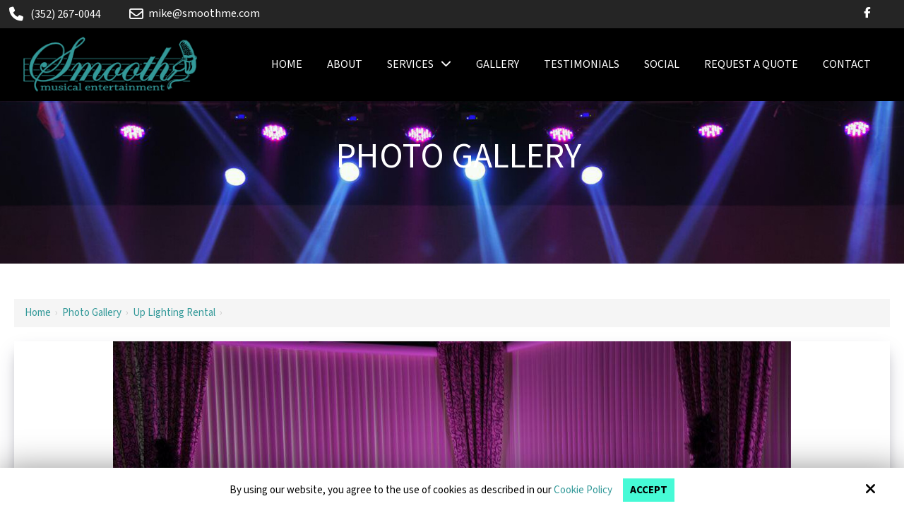

--- FILE ---
content_type: text/html; charset=UTF-8
request_url: https://www.smoothme.com/photo-gallery/view/1
body_size: 17411
content:
<!DOCTYPE html>
<html>
<head>
<meta name="viewport" content="width=device-width, initial-scale=1.0, minimum-scale=1.0, maximum-scale=1.0, user-scalable=no" />
<title>Up Lighting Rental | Photo Gallery</title>
<meta http-equiv="Content-Type" content="text/html; charset=UTF-8" />
<meta property="og:title" content="Up Lighting Rental | Photo Gallery" />
<meta property="og:image" content="https://www.smoothme.com/static/sitefiles/photogallery/524fc815-10b4-4bf1-8277-2bff0bfb56ec.jpg" />
<meta property="disqus:shortname" content="ficms" />
<meta property="og:url" content="https://www.smoothme.com/photo-gallery" />
<link rel="canonical" href="https://www.smoothme.com/photo-gallery" />
<link href="https://www.smoothme.com/templates/FiWedding2/css/icon.css" rel="stylesheet" type="text/css"/>
<link rel="shortcut icon" type="image/png" href="https://www.smoothme.com/templates/FiWedding2/images/logo/favicon.png"/>
<link rel="stylesheet" type="text/css" href="https://www.smoothme.com/min/static/css/jquery/stackedrows.css,static/css/jquery/skrollr.css?1551970848.1" />
<link rel="stylesheet" type="text/css" href="https://www.smoothme.com/min/static/css/jquery/loading.css,static/css/jquery/tipsy.css,static/css/jquery/ajaxform.css,static/css/jquery/fctoggle.css,static/css/jquery/fancybox.css,static/css/jquery/spectrum.css,static/css/jquery/passy.css,static/css/jquery/validationEngine.css,static/css/jquery/intlTelInput.css,static/css/jquery/ui.css,static/css/jquery/ui.datepicker.css,static/css/photoswipe/photoswipe.css?1737897153.1" />
<link rel="stylesheet" type="text/css" href="https://www.smoothme.com/min/static/css/fontawesome.css?1764091197.1" />
<link rel="stylesheet" type="text/css" href="https://www.smoothme.com/min/templates/FiWedding2/css/custom.css?1767010127.1" />
<link rel="stylesheet" type="text/css" href="https://www.smoothme.com/min/templates/FiWedding2/css/fonts.css,templates/FiWedding2/css/animations.css,templates/FiWedding2/css/style.css,templates/FiWedding2/css/themes.css?1689229064.1" />
<link rel="stylesheet" type="text/css" href="https://www.smoothme.com/min/templates/FiWedding2/css/photo_gallery/photo_gallery.css?1688142711.1" />
<link rel="stylesheet" type="text/css" href="https://www.smoothme.com/min/templates/FiWedding2/css/layout.css?1765440394.1" />
<script type="text/javascript" src="https://www.smoothme.com/min/static/js/jquery/jquery.js"></script>
<script>
  (function(i,s,o,g,r,a,m){i['GoogleAnalyticsObject']=r;i[r]=i[r]||function(){
  (i[r].q=i[r].q||[]).push(arguments)},i[r].l=1*new Date();a=s.createElement(o),
  m=s.getElementsByTagName(o)[0];a.async=1;a.src=g;m.parentNode.insertBefore(a,m)
  })(window,document,'script','https://www.google-analytics.com/analytics.js','ga');

  ga('create', 'UA-110023332-1', 'auto');
  ga('send', 'pageview');

</script>

<meta name="google-site-verification" content="nJoKmLGWLyre2MdRCpuxyPDsxZG_CcWY2MhVMyd6YOE" />

<script type="text/javascript">
var _userway_config = {
// uncomment the following line to override default position
// position: 2,
// uncomment the following line to override default size (values: small, large)
// size: 'small',
// uncomment the following line to override default language (e.g., fr, de, es, he, nl, etc.)
// language: null,
// uncomment the following line to override color set via widget
color: '#46FAD6',
account: 'Rqich7j9mX'
};
</script>
<script type="text/javascript" src="https://cdn.userway.org/widget.js"></script></head>
<body class="page_photo_gallery page_view page_1 layout-defalut_without_sidebar">


<style type="text/css">.show_only_once{display:block !important;}</style><div id="template" class="layout layout-defalut_without_sidebar" data-layout-id="4" data-page-id="17"><div id="fiwedding2_header_top" class="layout_block"><div class="fixed_content"><div id="columns" class="layout_block layout_block style_columns_2"><div id="column_2" class="layout_block layout_block"><div id="fiwedding2_header_top_left" class="layout_block">
<ul>
<li><i class="fa fa-phone"></i>
<p><a href="tel:(352) 267-0044" target="_blank">(352) 267-0044</a></p></li>
<li><a href="mailto:mike@smoothme.com" target="_blank"><i class="fa fa-envelope-o"></i>mike@smoothme.com</a></li></ul></div></div><div id="column_3" class="layout_block layout_block"><div id="fiwedding2_header_top_right" class="layout_block"><nav>

<ul>
<li><a href="https://www.facebook.com/Smooth.ME/" target="_blank"><i class="fa fa-facebook"></i></a></li>
<li></li>
<li></li>
<li></li>
<li></li>
<li></li>
<li></li></ul></nav></div></div></div></div></div><div id="fiwedding2_header" class="layout_block  on_scroll_fixed"><div class="fixed_content"><div id="columns-1508910918536" class="layout_block layout_block style_columns_2"><div id="column_2-1508910918547" class="layout_block layout_block"><div id="fiwedding2_header_logo" class="layout_block"><a href="https://www.smoothme.com/"> <img src="https://www.smoothme.com/templates/FiWedding2/blocks/fiwedding2_header_logo/logo.png" class="template_logo" alt="Logo"></a></div></div><div id="column_3-1508910918574" class="layout_block layout_block"><nav id="fiwedding2_header_navigation" class="layout_block  style_nav_dropdown"><ul><li><a href="https://www.smoothme.com/"><span>Home</span></a></li><li><a href="https://www.smoothme.com/about"><span>About</span></a></li><li class="multimenu"><a href="https://www.smoothme.com/services"><span>Services</span></a><ul><li><a href="https://www.smoothme.com/services"><span>View All Services</span></a></li><li><a href="https://www.smoothme.com/services/dj"><span>DJ</span></a></li><li><a href="https://www.smoothme.com/services/weddings"><span>Weddings</span></a></li><li><a href="https://www.smoothme.com/services/hula-show"><span>Hula Show</span></a></li><li><a href="https://www.smoothme.com/services/karaoke"><span>Karaoke</span></a></li><li><a href="https://www.smoothme.com/services/senior-home-entertainment"><span>Senior Home Entertainment</span></a></li><li><a href="https://www.smoothme.com/services/up-lighting-rental"><span>Up Lighting Rental</span></a></li><li><a href="https://www.smoothme.com/services/equipment-rental"><span>Equipment Rental</span></a></li><li><a href="https://www.smoothme.com/services/wedding-officiant"><span>Wedding Officiant</span></a></li><li><a href="https://www.smoothme.com/services/duo-entertainment"><span>Duo Entertainment</span></a></li><li><a href="https://www.smoothme.com/services/musical-bingo"><span>Musical Bingo</span></a></li></ul></li><li><a href="https://www.smoothme.com/gallery"><span>Gallery</span></a></li><li><a href="https://www.smoothme.com/testimonial"><span>Testimonials</span></a></li><li><a href="https://www.smoothme.com/social-wall"><span>Social</span></a></li><li><a href="https://www.smoothme.com/request-a-quote"><span>Request A Quote</span></a></li><li><a href="https://www.smoothme.com/contact"><span>Contact</span></a></li></ul></nav></div></div></div></div><div id="fiwedding2_responsive_bar" class="layout_block"><div class="fixed_content"><div id="columns-1508910918616" class="layout_block layout_block style_columns_3"><div id="column_1" class="layout_block layout_block responsive_left"><div id="fiwedding2_responsive_bar_logo" class="layout_block"><p><a href="https://www.smoothme.com/"><img src="https://www.smoothme.com/templates/FiWedding2/blocks/fiwedding2_responsive_bar_logo/logo.png" class="template_logo" alt="Logo"></a></p></div></div><div id="column_3-1508910918650" class="layout_block layout_block responsive_right"><div id="fiwedding2_responsive_bar_open" class="layout_block"><article class="nav_trigger"><mark class="line1">&nbsp;</mark><mark class="line2">&nbsp;</mark><mark class="line3">&nbsp;</mark></article><nav id="fiwedding2_responsive_bar_navigation" class="layout_block  style_nav_expandable_list"><ul><li><a href="https://www.smoothme.com/"><span>Home</span></a></li><li><a href="https://www.smoothme.com/about"><span>About</span></a></li><li class="multimenu"><a href="https://www.smoothme.com/services"><span>Services</span></a><ul><li><a href="https://www.smoothme.com/services"><span>View All Services</span></a></li><li><a href="https://www.smoothme.com/services/dj"><span>DJ</span></a></li><li><a href="https://www.smoothme.com/services/weddings"><span>Weddings</span></a></li><li><a href="https://www.smoothme.com/services/hula-show"><span>Hula Show</span></a></li><li><a href="https://www.smoothme.com/services/karaoke"><span>Karaoke</span></a></li><li><a href="https://www.smoothme.com/services/senior-home-entertainment"><span>Senior Home Entertainment</span></a></li><li><a href="https://www.smoothme.com/services/up-lighting-rental"><span>Up Lighting Rental</span></a></li><li><a href="https://www.smoothme.com/services/equipment-rental"><span>Equipment Rental</span></a></li><li><a href="https://www.smoothme.com/services/wedding-officiant"><span>Wedding Officiant</span></a></li><li><a href="https://www.smoothme.com/services/duo-entertainment"><span>Duo Entertainment</span></a></li><li><a href="https://www.smoothme.com/services/musical-bingo"><span>Musical Bingo</span></a></li></ul></li><li><a href="https://www.smoothme.com/gallery"><span>Gallery</span></a></li><li><a href="https://www.smoothme.com/testimonial"><span>Testimonials</span></a></li><li><a href="https://www.smoothme.com/social-wall"><span>Social</span></a></li><li><a href="https://www.smoothme.com/request-a-quote"><span>Request A Quote</span></a></li><li><a href="https://www.smoothme.com/contact"><span>Contact</span></a></li></ul></nav></div></div></div></div></div><div id="fi_showmobile" class="layout_block"><div class="fixed_content"><div id="fi_header_cont_detail" class="layout_block"><ul>
<li><i class="fa fa-phone-square"></i><a href="tel:(352) 267-0044" target="_blank">(352) 267-0044</a></li>
<li><i class="fa fa-envelope"></i><a href="mailto:mike@smoothme.com" target="_blank">mike@smoothme.com</a></li></ul></div></div></div><div id="fiwedding2_about_banner" class="layout_block  style_full_content"><div class="fixed_content"> </p><img alt="" src="https://www.smoothme.com/templates/FiWedding2/blocks/fiwedding2_about_banner/innerbanner.jpg" class="fr-fic "><figcaption><article>
<h1>Photo Gallery</h1></article></figcaption></div></div><main id="fiwedding2_content_inner" class="layout_block main_content"><div class="fixed_content">
<div class="page page_photo_gallery">


<h5 class="hide_title">Photo Gallery</h5><div class="breadcrumb"><p><a href="https://www.smoothme.com/">Home</a><span class="slug">&nbsp; &rsaquo; &nbsp;</span><a href="https://www.smoothme.com/photo-gallery">Photo Gallery</a><span class="slug">&nbsp; &rsaquo; &nbsp;</span><a href="https://www.smoothme.com/photo-gallery/up-lighting-rental">Up Lighting Rental</a><span class="slug">&nbsp; &rsaquo; &nbsp;</span> </p></div></div>
<div class="photo_gallery_outer gallery-row-4 photo_gallery_up_lighting_rental">
	<div class='photo_gallery_pic selected'>

	
	<div class="photo_gallery_img">
				<a href="https://www.smoothme.com/photo-gallery/view/2"
			class="photo_gallery_prev"></a>
						<img src="https://www.smoothme.com/static/sitefiles/photogallery/524fc815-10b4-4bf1-8277-2bff0bfb56ec.jpg"
			title=" "
			border="0" />
	</div>
				
	</div>
</div>
</div></main><div id="fiwedding2_footer" class="layout_block"><div class="fixed_content"><div id="footer" class="layout_block layout_block style_columns_3"><div id="column_4" class="layout_block layout_block"><div id="fiwedding2_footer_quick_links" class="layout_block"><h4>Quick Links</h4>
<p></p><ul><li><a href="https://www.smoothme.com/Home"><span>Home</span></a></li><li><a href="https://www.smoothme.com/About"><span>About</span></a></li><li><a href="https://www.smoothme.com/Services"><span>Services</span></a></li><li><a href="https://www.smoothme.com/Gallery"><span>Gallery</span></a></li></ul><p></p>
<p></p><ul><li><a href="https://www.smoothme.com/Testimonials"><span>Testimonials</span></a></li><li><a href="https://www.smoothme.com/social-wall"><span>Social</span></a></li><li><a href="https://www.smoothme.com/contact"><span>Contact</span></a></li><li><a href="https://www.smoothme.com/accessibility-statement"><span>Accessibility Statement</span></a></li><li><a href="https://www.smoothme.com/cookie-policy"><span>Cookie Policy</span></a></li></ul></div></div><div id="column_1-1508910919203" class="layout_block layout_block"><div id="fiwedding2_footer_services" class="layout_block"><h4>Services</h4>
<p></p><ul><li class="multimenu"><a href="https://www.smoothme.com/services"><span>Services</span></a><ul><li><a href="https://www.smoothme.com/services/dj"><span>DJ</span></a></li><li><a href="https://www.smoothme.com/services/weddings"><span>Weddings</span></a></li><li><a href="https://www.smoothme.com/services/hula-show"><span>Hula Show</span></a></li><li><a href="https://www.smoothme.com/services/karaoke"><span>Karaoke</span></a></li></ul></li></ul><p></p>
<p></p><ul><li class="multimenu"><a href="https://www.smoothme.com/services"><span>Services</span></a><ul><li><a href="https://www.smoothme.com/services/senior-home-entertainment"><span>Senior Home Entertainment</span></a></li><li><a href="https://www.smoothme.com/services/up-lighting-rental"><span>Up Lighting Rental</span></a></li><li><a href="https://www.smoothme.com/services/equipment-rental"><span>Equipment Rental</span></a></li></ul></li></ul></div></div><div id="column_3-1508910919235" class="layout_block layout_block"><div id="fiwedding2_footer_address" class="layout_block">
<h4>contact us now</h4>
<ul>
<li><i class="fa fa-map-marker"></i>
<p>13745 Via Roma Cir<br>Clermont, FL 34711</p></li>
<li>
<h2><span class="fa fa-phone"></span><a href="tel:(352) 267-0044" target="_blank">(352) 267-0044</a></h2></li></ul></div></div></div></div></div><div id="fiwedding2_footer_bottom" class="layout_block"><div class="fixed_content"><div id="footer-1508910919282" class="layout_block layout_block style_columns_2"><div id="column_1-1508910919294" class="layout_block layout_block"><div id="fiwedding2_footer_copyright" class="layout_block">
<p>Copyright © 2026 Smooth Musical Entertainment · <span class="brk-txt">All Rights Reserved.</span></p></div></div><div id="column_2-1508910919352" class="layout_block layout_block"><div id="fiwedding2_footer_siteby" class="layout_block"><p>Site by<a href="https://www.optuno.com" target="_blank"><img src="https://www.smoothme.com/templates/FiWedding2/blocks/fiwedding2_footer_siteby/site_optuno.png" alt="optuno"></a></p></div></div></div></div></div><div id="scroll_to_top" class="layout_block  on_scroll_show"><div class="fixed_content"><aside>
<p><a href="tel:(352) 267-0044" target="_blank"><i class="fa fa-phone" alt="phone"></i></a></p></aside><main>
<p><span class="fa fa-arrow-up"></span></p></main></div></div><div id="cookie_block" class="layout_block"><div class="fixed_content"><p><script>$(document).ready(function(){$('body').addClass('cookie_visible');});</script>
		<article class="cookie_content_stip_div coockie_style" style="display:block">
			<div class="cookie_wrapper">			
			<figure>
<p>By using our website, you agree to the use of cookies as described in our <a href="https://www.smoothme.com/cookie-policy">Cookie Policy</a><button class="accept_cookies_opt button" href="javascript%3Avoid(0)">Accept</button></p><i class="fa fa-times close_cookie"></i></figure>			</div>			
		</article>		
	<script>
$(document).ready(function () {
    $('.accept_cookies_opt').click(function(){
		$('.cookie_content_stip_div').css('display', 'none');
		setCookie_footer('cookie_content_stip','close',3);
		$('body').removeClass('cookie_visible');
	});
    function setCookie_footer(cname, cvalue, exdays) {
        var date = new Date();
        var minutes = 60;
        date.setTime(date.getTime() + (minutes * 60 * 1000 * 24 * 30));
        $.cookie(cname, cvalue, {path: '/', expires: date});
    }

});
</script></p></div></div></div>
<!-- Required for Facebook comments -->
<div id="fb-root"></div>

<script type="text/javascript" src="https://www.smoothme.com/min/static/js/jquery/stackedrows.js,static/js/jquery/skrollr.js?1551970853.1"></script>
<script type="text/javascript" src="https://www.smoothme.com/min/static/js/jquery/fi.js,static/js/jquery/loading.js,static/js/jquery/tipsy.js,static/js/jquery/ajaxlinks.js,static/js/jquery/ajaxform.js,static/js/jquery/cookie.js,static/js/jquery/fctoggle.js,static/js/jquery/fancybox.js,static/js/jquery/spectrum.js,static/js/jquery/passy.js,static/js/jquery/validationEngine.js,static/js/jquery/intlTelInput.js,static/js/photoswipe/photoswipe.umd.min.js,static/js/photoswipe/photoswipe-lightbox.umd.min.js?1761840740.1"></script>
<script type="text/javascript" src="https://www.smoothme.com/min/static/js/languages/jquery/validationEngine/en.js,static/js/jquery/ui.js,static/js/jquery/ui.datepicker.js,static/js/jquery/ui.widget.js,static/js/jquery/ui.tabs.js?1742973875.1"></script>
<script type="text/javascript" src="https://www.smoothme.com/min/templates/FiWedding2/js/custom.js?1767010127.1"></script>
<script type="text/javascript" src="https://www.smoothme.com/min/templates/FiWedding2/js/modernizr.js,templates/FiWedding2/js/style.js?1474790232.1"></script>
<script type="text/javascript" src="https://www.smoothme.com/min/templates/FiWedding2/js/layout.js?1508959256.1"></script>

  
</body>
</html>

--- FILE ---
content_type: text/css; charset=utf-8
request_url: https://www.smoothme.com/min/templates/FiWedding2/css/custom.css?1767010127.1
body_size: 10478
content:
@media (min-width: 1001px){#template.style_boxed,
#template:not(.style_boxed) .layout_block:not(.style_full_content) .fixed_content{max-width:1280px}}body{}#template .fc
.fc_title{font-weight:normal !important}#template
.wedding_fl{font-family:ArchivoNarrow-Regular;text-transform:uppercase;color:#222;letter-spacing:2px;font-weight:500;line-height:1.1;margin:0
0 15px 0;font-size:40px}#template .fc:last-child{margin:0}#template
.faq_category{margin-bottom:0px}#template
.hide_title{display:none}#template img.fr-fir{margin:0
0 10px 15px}#template a[name="forms2"] + form{display:block;margin:0
auto;max-width:900px}#template a[name="forms2"] + form .field.form_field_33.input-type-text{width:99%;margin-right:0 !important;text-align:left;margin-left:0 !important}#template a[name="forms2"] + form .field:last-child{width:100%;text-align:center;display:block;margin:0
auto 10px !important}#template a[name="forms2"] + form
.buttons{margin-bottom:0;text-align:center}#template a[name="forms2"] + form .field:last-child
div{margin:auto}#template
fieldset{min-width:inherit}#template
.services_main{text-align:center}#template .page_services form
legend{display:none}#template
.services_col{display:inline-block;vertical-align:top;width:48%;padding:0
10px;margin-bottom:20px;text-align:left}#template .field.form_field_44.input-type-text{width:100%}#template .field.form_field_45.input-type-text{width:100%}#template .field.form_field_45
textarea{font-family:inherit;height:160px;resize:none}#template .cherished-ceremony-logo{text-align:center;padding:0
0 20px}#template .cherished-ceremony-logo
img{margin:auto}@media (max-width: 1000px){#template img.fr-fir{margin:0
0 15px 0px}}@media (max-width: 780px){#template
.wedding_fl{letter-spacing:0px;font-size:25px}}@media (max-width: 380px){#template .g-recaptcha{transform:scale(0.77);-webkit-transform:scale(0.77) !important;transform-origin:0 0;-webkit-transform-origin:0 0 !important}}@media (max-width: 280px){#template .g-recaptcha{transform:scale(0.72);-webkit-transform:scale(0.72) !important;transform-origin:0 0;-webkit-transform-origin:0 0 !important}}body.layout-defalut_without_sidebar{}#template.layout-defalut_without_sidebar{padding-left:0px}#template.layout-defalut_without_sidebar:after{content:"";display:block;clear:both;overflow:hidden}#template.layout-defalut_without_sidebar .fc
.fc_title{font-weight:normal !important}#template.layout-defalut_without_sidebar img.fr-fir{margin:0
0 10px 15px}#template.layout-defalut_without_sidebar a[name="forms2"] + form{display:block;margin:0
auto;max-width:900px}#template.layout-defalut_without_sidebar a[name="forms2"] + form .field.form_field_33.input-type-text{width:99%;margin-right:0 !important;text-align:left;margin-left:0 !important}#template.layout-defalut_without_sidebar a[name="forms2"] + form .field:last-child{width:100%;text-align:center;display:block;margin:0
auto 10px !important}#template.layout-defalut_without_sidebar a[name="forms2"] + form
.buttons{margin-bottom:0;text-align:center}#template.layout-defalut_without_sidebar a[name="forms2"] + form .field:last-child
div{margin:auto}#template.layout-defalut_without_sidebar
fieldset{min-width:inherit}#template.layout-defalut_without_sidebar
.services_main{text-align:center}#template.layout-defalut_without_sidebar .page_services form
legend{display:none}#template.layout-defalut_without_sidebar
.services_col{display:inline-block;vertical-align:top;width:48%;padding:0
10px;margin-bottom:20px;text-align:left}#template.layout-defalut_without_sidebar .field.form_field_44.input-type-text{width:100%}#template.layout-defalut_without_sidebar .field.form_field_45.input-type-text{width:100%}#template.layout-defalut_without_sidebar .field.form_field_45
textarea{font-family:inherit;height:160px;resize:none}#template.layout-defalut_without_sidebar .cherished-ceremony-logo{text-align:center;padding:0
0 20px}#template.layout-defalut_without_sidebar .cherished-ceremony-logo
img{margin:auto}@media (max-width: 1000px){#template.layout-defalut_without_sidebar img.fr-fir{margin:0
0 15px 0px}}@media (max-width: 380px){#template.layout-defalut_without_sidebar .g-recaptcha{transform:scale(0.77);-webkit-transform:scale(0.77) !important;transform-origin:0 0;-webkit-transform-origin:0 0 !important}}@media (max-width: 280px){#template.layout-defalut_without_sidebar .g-recaptcha{transform:scale(0.72);-webkit-transform:scale(0.72) !important;transform-origin:0 0;-webkit-transform-origin:0 0 !important}}#template.layout-contact-us:after{content:"";display:block;clear:both;overflow:hidden}#fiwedding2_header_top{background:#252525;-webkit-transition:all 0.2s linear;transition:all 0.2s linear;padding:10px
0px;display:block;z-index:9;position:relative}#fiwedding2_header_top.fixed,
.layout_block.fixed
#fiwedding2_header_top{display:none}@media(max-width:1030px){#fiwedding2_header_top{display:none}}@media (min-width: 1001px){#column_2{width:49%}}#fiwedding2_header_top_left{margin:0;padding:0;-webkit-transition:all 0.2s linear;transition:all 0.2s linear}#fiwedding2_header_top_left a:not(.button):not(.fc_title):not(.paging_link){color:#fff;text-decoration:none;font-size:16px;font-family:'Mada',sans-serif}#fiwedding2_header_top_left a:not(.button):not(.fc_title):not(.paging_link):hover{color:#46FAD6}#fiwedding2_header_top_left
p{display:inline-block;vertical-align:middle;margin:0;color:#fff;font-size:16px;text-transform:none;font-family:'Mada',sans-serif}#fiwedding2_header_top_left
ul{padding:0;margin:0}#fiwedding2_header_top_left
li{list-style:none;float:left;margin-right:40px}#fiwedding2_header_top_left
img{display:inline-block;vertical-align:middle}#fiwedding2_header_top_left
span{display:inline-block;vertical-align:middle;font-weight:normal;font-family:'lato';font-size:11px;color:#b1b3b7;text-transform:uppercase}#fiwedding2_header_top_left
i{padding-right:7px;color:#fff;font-size:20px;vertical-align:middle}@media(max-width: 1230px){#fiwedding2_header_top_left
li{margin-right:17px}}@media (min-width: 1001px){#column_3{width:49%}}#fiwedding2_header_top_right a:not(.button):not(.fc_title):not(.paging_link){color:#fff;margin-right:10px}#fiwedding2_header_top_right a:not(.button):not(.fc_title):not(.paging_link):hover{color:#46FAD6}#fiwedding2_header_top_right
ul{float:right;margin-right:0;padding:0}#fiwedding2_header_top_right
li{display:inline-block;list-style:none}#fiwedding2_header_top_right
i{font-family:FontAwesome;font-size:15px}#fiwedding2_header_top_right li:empty{display:none}#fiwedding2_header_top_right li:last-child{margin:0}@media (min-width: 1001px){#fiwedding2_header{width:100%;left:0 ! important;right:0 ! important}#fiwedding2_header.fixed,
.layout_block.fixed
#fiwedding2_header{left:0 ! important;right:0 ! important}}#fiwedding2_header{background:#000;padding:0px
20px;display:block;border-bottom:3px solid #-000;z-index:3;position:absolute}#fiwedding2_header.fixed,
.layout_block.fixed
#fiwedding2_header{background-color:#000;-webkit-box-shadow:0px 0px 3px 3px rgba(52, 55, 62, 0.1);box-shadow:0px 0px 3px 3px rgba(52, 55, 62, 0.1);border:0px}@media (max-width: 1030px){#fiwedding2_header{display:none}#fiwedding2_header.fixed,
.layout_block.fixed
#fiwedding2_header{display:none}}@media (min-width: 1001px){#column_2-1508910918547{width:22%}}@media (min-width: 781px) and (max-width: 1000px){#fiwedding2_header_logo{width:100%}}#fiwedding2_header_logo{padding:0px
0 0 0;z-index: +999;position:relative;line-height:103px;vertical-align:middle;min-height:103px}#fiwedding2_header_logo.fixed,
.layout_block.fixed
#fiwedding2_header_logo{padding:0px
0 0 0;line-height:60px;vertical-align:middle;min-height:60px}#fiwedding2_header_logo
img{transition:all 0.5s ease;max-height:103px;line-height:103px;vertical-align:middle}#fiwedding2_header_logo.fixed img,
.layout_block.fixed #fiwedding2_header_logo
img{transform:scale(0.7);-webkit-transform:scale(0.7);transform:scale(0.7);-webkit-transform:scale(0.7);transition:all 0.5s ease;max-height:60px;line-height:60px;vertical-align:middle}#fiwedding2_header_logo a:not(.button):not(.fc_title):not(.paging_link){display:block}@media (max-width: 1000px){#fiwedding2_header_logo{text-align:center}}@media(max-width:1230px){#fiwedding2_header_logo.fixed,
.layout_block.fixed
#fiwedding2_header_logo{padding:0px
0 0 0}}@media (min-width: 1001px){#column_3-1508910918574{width:78%}}#fiwedding2_header_navigation{margin:0px}#fiwedding2_header_navigation{float:right;margin-top:0px}#fiwedding2_header_navigation.fixed,
.layout_block.fixed
#fiwedding2_header_navigation{margin-top:0px}#fiwedding2_header_navigation
ul{margin:0;padding:0}#fiwedding2_header_navigation ul
li{list-style:none;position:relative;display:inline-block;vertical-align:top;margin-left:5px}#fiwedding2_header_navigation ul
a{font-weight:normal;font-size:16px;line-height:24px;color:#fff;text-transform:uppercase;position:relative;display:block;padding:39.5px 15px;-webkit-transition:all 0.2s linear;transition:all 0.2s linear;z-index:2;font-family:'Mada',sans-serif;letter-spacing:0px}#fiwedding2_header_navigation ul a:hover{color:#46FAD6}#fiwedding2_header_navigation ul
ul{min-width:190px;z-index:9;font-size:11px;margin:50px
0 0;background:#fff;-webkit-box-shadow:0 1px 5px rgba(0, 0, 0, 0.15);-moz-box-shadow:0 1px 5px rgba(0, 0, 0, 0.15);box-shadow:0 1px 5px rgba(0, 0, 0, 0.15)}#fiwedding2_header_navigation ul ul
li{display:block;margin:0;border-bottom:1px solid #f0f0f0}#fiwedding2_header_navigation ul ul li:after{background:transparent}#fiwedding2_header_navigation ul ul
a{font-weight:normal;font-size:14px;line-height:normal;padding:10px
20px 10px 20px;color:#444}#fiwedding2_header_navigation ul ul a:hover{color:#46FAD6;background:#000}#fiwedding2_header_navigation ul ul
ul{left:100%;top:0}#fiwedding2_header_navigation span:before{display:none}#fiwedding2_header_navigation ul ul .selected
a{color:#46FAD6 !important;background:#000 !important}#fiwedding2_header_navigation.fixed li a,
.layout_block.fixed #fiwedding2_header_navigation li
a{padding-top:20px;padding-bottom:20px}#fiwedding2_header_navigation.fixed li ul li a,
.layout_block.fixed #fiwedding2_header_navigation li ul li
a{padding-top:10px;padding-bottom:10px}#fiwedding2_header_navigation .selected>a{color:#46FAD6}#fiwedding2_header_navigation .selected ul
li.selected{background:#fff}#fiwedding2_header_navigation ul>li:hover>a{color:#46FAD6}#fiwedding2_header_navigation nav > ul .lastmenu
ul{left:inherit;right:0}#fiwedding2_header_navigation li ul>li.multimenu:hover>a:before{content:normal}#fiwedding2_header_navigation .style_nav_dropdown ul ul
ul{left:100%;top:0}#fiwedding2_header_navigation nav ul li.lastmenu ul
ul{left:-100% !important;top:0}@media (max-width: 1247px){#fiwedding2_header_navigation ul
a{padding:40px
10px 35px;font-size:16px}}@media (max-width: 1030px){#fiwedding2_header_navigation{display:none}}#fiwedding2_responsive_bar{display:none;background:#000}@media (max-width: 1030px){#fiwedding2_responsive_bar{display:block}}@media (min-width: 781px) and (max-width: 1000px){#column_1{width:100%}}@media (min-width: 1001px){#column_1{width:100%}}#fiwedding2_responsive_bar_logo{padding:10px
62px 10px 10px;text-align:center}@media (min-width: 1001px){#column_3-1508910918650{width:50%}}@media (min-width: 781px) and (max-width: 1000px){#fiwedding2_responsive_bar_open{top:15px;right:50px}}#fiwedding2_responsive_bar_open{cursor:pointer;font-size:30px;z-index:99;float:right}#fiwedding2_responsive_bar_open
p{margin:0;text-align:center;color:#000}#fiwedding2_responsive_bar_open
article{-webkit-transition:all ease-in-out 400ms;-moz-transition:all ease-in-out 400ms;-ms-transition:all ease-in-out 400ms;-o-transition:all ease-in-out 400ms;transition:all ease-in-out 400ms;width:38px;height:37px;cursor:pointer;position:relative;margin:14px
0 0 0;position:absolute;right:15px;top:22px;margin:0;background:#46FAD6;border-radius:2px;z-index:101}#fiwedding2_responsive_bar_open article
mark{width:22px;height:2px;background:#000;position:absolute;left:8px;-webkit-transition:all ease-in-out 400ms;transition:all ease-in-out 400ms;-webkit-transform:translate(0px, 0px) rotate(0deg) scale(1);transform:translate(0px, 0px) rotate(0deg) scale(1)}@media (max-width: 1000px){#fiwedding2_responsive_bar_open{}}@media (max-width: 780px){#fiwedding2_responsive_bar_open{top:15px;right:20px}}@media (min-width: 1001px){#fiwedding2_responsive_bar_navigation{left:0;right:0;top:0;bottom:0}}#fiwedding2_responsive_bar_navigation{position:absolute;z-index:100;background-color:#000;padding-top:70px}#fiwedding2_responsive_bar_navigation a:not(.button):not(.fc_title):not(.paging_link){font-family:mada;font-size:18px;color:#46FAD6;position:relative;font-weight:400;z-index:3;padding:12px
40px 12px 15px;letter-spacing:0px;display:inline-block;-webkit-transition:all 0.2s linear;transition:all 0.2s linear;text-align:center}#fiwedding2_responsive_bar_navigation a:not(.button):not(.fc_title):not(.paging_link):hover{color:#fff}#fiwedding2_responsive_bar_navigation
ul{margin:0px
0px 0px 0px;padding:0;border-top:1px solid rgba(255, 255, 255, 0.2)}#fiwedding2_responsive_bar_navigation
li{list-style:none;position:relative;vertical-align:top;border-top:1px solid  rgba(255, 255, 255, 0.2)}#fiwedding2_responsive_bar_navigation .selected>a:not(.button):not(.fc_title):not(.paging_link){color:#fff}#fiwedding2_responsive_bar_navigation ul li:last-child{border:none}#fiwedding2_responsive_bar_navigation ul li:last-child
a{border:0px}#fiwedding2_responsive_bar_navigation ul ul
a{font-size:16px !important;font-weight:normal !important;padding:7px
15px 7px 30px !important;letter-spacing:0px !important;border:0
!important}#fiwedding2_responsive_bar_navigation ul ul .selected>a:not(.button):not(.fc_title):not(.paging_link){color:#fff}@media (max-width: 1030px){#fiwedding2_responsive_bar_navigation{top:0;bottom:0;left:0;right:0}}@media (max-width: 780px){#fiwedding2_responsive_bar_navigation{top:0;bottom:0;left:0;right:0}}@media (max-width: 330px){#fiwedding2_responsive_bar_navigation{position:absolute;background-color:#000}}#fi_showmobile{display:none;padding:10px
15px;position:relative;text-align:center;background:#fff}@media (max-width: 1030px){#fi_showmobile{display:block;background:#1b1919}}#fi_header_cont_detail a:not(.button):not(.fc_title):not(.paging_link){margin-left:10px;color:#399}#fi_header_cont_detail a:not(.button):not(.fc_title):not(.paging_link):hover{color:#fff}#fi_header_cont_detail
ul{margin:0;padding:0px
0 0 0;list-style-type:none}#fi_header_cont_detail
span{margin-left:5px;display:inline-block}#fi_header_cont_detail
i{line-height:30px;color:#399;font-size:21px}#fi_header_cont_detail ul
li{display:inline-block;list-style:none;margin-left:0px;padding:0;border:none;font-weight:400;line-height:normal;list-style:none;display:inline-block}#fi_header_cont_detail ul li:first-child{margin-right:20px}@media(max-width:500px){#fi_header_cont_detail a:not(.button):not(.fc_title):not(.paging_link){font-size:15px;font-weight:normal}#fi_header_cont_detail
i{font-size:20px}#fi_header_cont_detail ul li:first-child{margin-right:0;display:block}}@media (max-width: 1000px){#fi_header_cont_detail a:not(.button):not(.fc_title):not(.paging_link):hover{color:#fff}}@media (min-width: 1001px){#fiwedding2_about_banner{width:100%}}#fiwedding2_about_banner{display:block;text-align:center;position:relative;margin-top:0px}#fiwedding2_about_banner
h1{font-size:50px;line-height:60px;margin:0;color:#fff;font-weight:normal;text-transform:uppercase}#fiwedding2_about_banner
h3{font-size:50px;line-height:60px;margin:0;color:#fff;font-weight:normal;text-transform:uppercase}#fiwedding2_about_banner
p{color:#fff;margin-bottom:0}#fiwedding2_about_banner
img{width:100%;margin-top:0px;z-index:-99;position:relative}#fiwedding2_about_banner
article{display:inline-block;vertical-align:middle;width:99%;margin-top:0px}#fiwedding2_about_banner
figcaption{position:absolute;text-align:center;bottom:0;left:0;right:0;max-width:1280px;padding-left:20px;margin:30px
auto 0;top:0}#fiwedding2_about_banner figcaption:before{width:0;height:100%;display:inline-block;vertical-align:middle;content:''}@media (max-width: 780px){#fiwedding2_about_banner
h1{font-size:25px}#fiwedding2_about_banner
h3{font-size:25px}#fiwedding2_about_banner
figcaption{margin:0px
auto 0}}@media (max-width: 480px){#fiwedding2_about_banner
h1{font-size:18px;line-height:normal}#fiwedding2_about_banner
h3{font-size:18px;line-height:normal}#fiwedding2_about_banner
figcaption{margin:0px
auto 0}}@media (min-width: 1001px){#content_bar_left{width:60%}}#fiwedding2_content_inner_left{line-height:26px;padding:50px
20px}#fiwedding2_content_inner_left
h1{font-family:ArchivoNarrow-Regular;text-transform:uppercase;color:#222;letter-spacing:2px;font-weight:500;line-height:1.1;font-size:40px;margin:0
0 30px 0;display:none}@media (max-width: 1000px){#fiwedding2_content_inner_left{padding-bottom:10px}#fiwedding2_content_inner_left
h1{letter-spacing:0px;font-size:25px}}@media (max-width: 780px){#fiwedding2_content_inner_left
h1{font-size:23px}}@media (min-width: 1001px){#side_bar_right{width:40%}}#fi_request_form{padding-top:29px}#fi_request_form
form{max-width:100%}#fi_request_form
.buttons{margin-top:10px}#fi_request_form
.form_field_33{width:100%}#fi_request_form .forms
.field.form_field_21{padding-top:20px}#fi_request_form .forms
.field.form_field_27{padding-top:20px}#fi_request_form
.field{padding:0
15px 0 0}#fi_request_form .forms .field.form_field_21
p{margin-bottom:0;font-size:20px}#fi_request_form .forms .field.form_field_27
p{margin-bottom:0;font-size:20px}@media (max-width: 780px){#fi_request_form{padding:0px}}#fiwedding2_content_inner{line-height:26px;padding-top:50px;padding-right:20px;padding-bottom:50px;padding-left:20px;margin-right:auto;margin-left:auto}#fiwedding2_content_inner
h1{font-family:ArchivoNarrow-Regular;text-transform:uppercase;color:#222;letter-spacing:2px;font-weight:500;line-height:1.1;margin:0
0 15px 0}#fiwedding2_content_inner
.services_main{margin:0
0 10px 0}#fiwedding2_content_inner
.services_col{margin-right:1%;margin-left:1%;width:47%;background-color:#f5f5f5;background-repeat:repeat;padding-top:30px;padding-right:30px;padding-bottom:5px;padding-left:30px}@media (max-width: 1000px){#fiwedding2_content_inner{padding-bottom:10px}#fiwedding2_content_inner
h1{letter-spacing:0px;font-size:25px}}@media (max-width: 780px){#fiwedding2_content_inner
.services_main{margin:0}#fiwedding2_content_inner
.services_col{padding:25px;margin-right:0;margin-left:0;margin-bottom:10px;width:100%}}@media (min-width: 1001px){#columns_4{width:100%}}#columns_4{display:flex;flex-wrap:wrap;justify-content:center;text-align:center}#columns_4
ul{text-align:left;display:inline-block}@media (min-width: 1001px){#column1-1688147045065{width:48%}}#column1-1688147045065{box-shadow:0px  10px  50px  0px  rgba(0, 0, 0, 0.1);padding-top:1rem;padding-right:0.75rem;padding-bottom:1rem;padding-left:0.75rem;margin-bottom:1.6rem;margin-right:1rem}@media (min-width: 1001px){#column2-1688147045072{width:48%}}#column2-1688147045072{box-shadow:0px  10px  50px  0px  rgba(0, 0, 0, 0.1);padding-top:1rem;padding-right:0.75rem;padding-bottom:1rem;padding-left:0.75rem;margin-bottom:1.6rem;margin-left:1rem}@media (min-width: 1001px){#column3-1688147045076{width:48%}}#column3-1688147045076{box-shadow:0px  10px  50px  0px  rgba(0, 0, 0, 0.1);padding-top:1rem;padding-right:0.75rem;padding-bottom:1rem;padding-left:0.75rem;margin-bottom:1.6rem;margin-right:1rem}@media (min-width: 1001px){#column4-1688147045081{width:48%}}#column4-1688147045081{box-shadow:0px  10px  50px  0px  rgba(0,0,0,0.1);padding-top:1rem;padding-right:0.75rem;padding-bottom:1rem;padding-left:0.75rem;margin-bottom:1.6rem;margin-left:1rem}#top_content{box-shadow:0px  10px  50px  0px  rgba(0, 0, 0, 0.1);padding-top:2rem;padding-right:0.75rem;padding-bottom:2rem;padding-left:0.75rem;margin-top:1.6rem;margin-bottom:1.6rem;text-align:center}@media (max-width: 780px){#top_content{margin-right:0px;margin-bottom:2rem;margin-left:0px}}@media (min-width: 781px) and (max-width: 1000px){#column1-1688146007654{width:100%}}@media (min-width: 1001px){#column1-1688146007654{width:100%}}#column1-1688146007654
img{margin:0
0 10px 15px;max-width:600px}@media (max-width: 1000px){#column1-1688146007654
img{width:auto;max-width:100%;float:none;margin:0
auto 15px !important;padding:0}}@media (min-width: 1001px){#wedding_general_info{width:100%}}#wedding_general_info{display:flex;flex-wrap:wrap;justify-content:center;text-align:center}#wedding_general_info
ul{text-align:left;display:inline-block}@media (min-width: 781px) and (max-width: 1000px){#column1-1688146378300{width:48%}}@media (min-width: 1001px){#column1-1688146378300{width:49%}}#column1-1688146378300{box-shadow:0px  10px  50px  0px  rgba(0, 0, 0, 0.1);padding-top:2rem;padding-right:0.75rem;padding-bottom:2rem;padding-left:0.75rem;margin-bottom:1.6rem;margin-right:0.65rem}@media (max-width: 780px){#column1-1688146378300{margin-right:0px;margin-bottom:2rem;margin-left:0px}}@media (min-width: 781px) and (max-width: 1000px){#column2-1688146378310{width:48%}}@media (min-width: 1001px){#column2-1688146378310{width:49%}}#column2-1688146378310{box-shadow:0px  10px  50px  0px  rgba(0, 0, 0, 0.1);padding-top:2rem;padding-right:0.75rem;padding-bottom:2rem;padding-left:0.75rem;margin-bottom:1.6rem;margin-left:0.65rem}@media (max-width: 780px){#column2-1688146378310{margin-right:0px;margin-bottom:2rem;margin-left:0px}}#top_page_content{box-shadow:0px  10px  50px  0px  rgba(0, 0, 0, 0.1);padding-top:2rem;padding-right:0.75rem;padding-bottom:2rem;padding-left:0.75rem;margin-top:1.6rem;margin-bottom:1.6rem;text-align:center}@media (max-width: 780px){#top_page_content{margin-right:0px;margin-bottom:2rem;margin-left:0px;margin-top:0px}}@media (min-width: 781px) and (max-width: 1000px){#column1-1688146366091{width:100%}}@media (min-width: 1001px){#column1-1688146366091{width:100%}}#column1-1688146366091
img{margin:0
15px 10px 0px;max-width:630px}#column1-1688146366091
.wedding_fl{font-family:ArchivoNarrow-Regular;text-transform:uppercase;color:#222;letter-spacing:2px;font-weight:500;line-height:1.1;margin:0
0 15px 0}@media (max-width: 1000px){#column1-1688146366091
img{width:auto;max-width:100%;float:none;margin:0
auto 15px !important;padding:0}}@media(max-width:780px){#column1-1688146366091
.wedding_fl{letter-spacing:0px;font-size:25px}}@media (min-width: 1001px){#wedding_packages{width:100%}}#wedding_packages{display:flex;flex-wrap:wrap;justify-content:center;text-align:center}#wedding_packages
ul{text-align:left;display:inline-block;max-width:420px}@media (min-width: 781px) and (max-width: 1000px){#column1-1688146023697{width:48%}}@media (min-width: 1001px){#column1-1688146023697{width:49%}}#column1-1688146023697{box-shadow:0px  10px  50px  0px  rgba(0, 0, 0, 0.1);padding-top:2rem;padding-right:0.75rem;padding-bottom:2rem;padding-left:0.75rem;margin-bottom:1.6rem;margin-right:0.65rem}@media (max-width: 780px){#column1-1688146023697{margin-right:0px;margin-bottom:2rem;margin-left:0px}}@media (min-width: 781px) and (max-width: 1000px){#column2-1688146023701{width:48%}}@media (min-width: 1001px){#column2-1688146023701{width:49%}}#column2-1688146023701{box-shadow:0px  10px  50px  0px  rgba(0, 0, 0, 0.1);padding-top:2rem;padding-right:0.75rem;padding-bottom:2rem;padding-left:0.75rem;margin-bottom:1.6rem;margin-left:0.65rem}@media (max-width: 780px){#column2-1688146023701{margin-right:0px;margin-bottom:2rem;margin-left:0px}}#top_content-1688147638187{box-shadow:0px  10px  50px  0px  rgba(0, 0, 0, 0.1);padding-top:2rem;padding-right:0.75rem;padding-bottom:2rem;padding-left:0.75rem;margin-top:1.6rem;margin-bottom:1.6rem;text-align:center}@media (max-width: 780px){#top_content-1688147638187{margin-right:0px;margin-bottom:2rem;margin-left:0px}}@media (min-width: 781px) and (max-width: 1000px){#column1-1688147638199{width:100%}}@media (min-width: 1001px){#column1-1688147638199{width:100%}}#column1-1688147638199
ul{padding-left:0px;margin-left:0px;display:inline-block;list-style-type:none}#column1-1688147638199
li{margin-right:1rem;margin-left:1rem;display:inline-block}#column1-1688147638199
img{margin-right:auto;margin-left:auto}@media (min-width: 1001px){#wedding_general_info-1688147638209{width:100%}}#wedding_general_info-1688147638209{display:flex;flex-wrap:wrap;justify-content:center;text-align:center}#wedding_general_info-1688147638209
ul{text-align:left;display:inline-block}@media (min-width: 781px) and (max-width: 1000px){#column1-1688147638217{width:48%}}@media (min-width: 1001px){#column1-1688147638217{width:49%}}#column1-1688147638217{box-shadow:0px  10px  50px  0px  rgba(0, 0, 0, 0.1);padding-top:2rem;padding-right:0.75rem;padding-bottom:2rem;padding-left:0.75rem;margin-bottom:1.6rem;margin-right:0.65rem}@media (max-width: 780px){#column1-1688147638217{margin-right:0px;margin-bottom:2rem;margin-left:0px}}@media (min-width: 781px) and (max-width: 1000px){#column2-1688147638225{width:48%}}@media (min-width: 1001px){#column2-1688147638225{width:49%}}#column2-1688147638225{box-shadow:0px  10px  50px  0px  rgba(0, 0, 0, 0.1);padding-top:2rem;padding-right:0.75rem;padding-bottom:2rem;padding-left:0.75rem;margin-bottom:1.6rem;margin-left:0.65rem}#column2-1688147638225
p{text-align:left}@media (max-width: 780px){#column2-1688147638225{margin-right:0px;margin-bottom:2rem;margin-left:0px}}#video_gallery{box-shadow:0px  10px  50px  0px  rgba(0, 0, 0, 0.1);padding-top:3rem;padding-right:0.75rem;padding-bottom:0px;padding-left:0.75rem;margin-top:1.6rem;text-align:center;margin-bottom:1.6rem}@media (max-width: 780px){#video_gallery{margin-top:0px}}#top_page_content-1688147638233{box-shadow:0px  10px  50px  0px  rgba(0, 0, 0, 0.1);padding-top:2rem;padding-right:0.75rem;padding-bottom:2rem;padding-left:0.75rem;margin-top:1.6rem;margin-bottom:1.6rem;text-align:center}@media (max-width: 780px){#top_page_content-1688147638233{margin-right:0px;margin-bottom:2rem;margin-left:0px;margin-top:0px}}@media (min-width: 781px) and (max-width: 1000px){#column1-1688147638239{width:100%}}@media (min-width: 1001px){#column1-1688147638239{width:100%}}#top_content-1688156884584{box-shadow:0px  10px  50px  0px  rgba(0, 0, 0, 0.1);padding-top:2rem;padding-right:0.75rem;padding-bottom:2rem;padding-left:0.75rem;margin-top:1.6rem;margin-bottom:1.6rem;text-align:center}@media (max-width: 780px){#top_content-1688156884584{margin-right:0px;margin-bottom:2rem;margin-left:0px}}@media (min-width: 781px) and (max-width: 1000px){#column1-1688156884589{width:100%}}@media (min-width: 1001px){#column1-1688156884589{width:100%}}#column1-1688156884589
img{margin-right:auto;margin-left:auto}#column1-1688156884589
ul{padding-left:0px;margin-left:0px;display:inline-block;list-style-type:none}#column1-1688156884589
li{margin-right:1rem;margin-left:1rem;display:inline-block}@media (min-width: 1001px){#wedding_general_info-1688156884594{width:100%}}#wedding_general_info-1688156884594{display:flex;flex-wrap:wrap;justify-content:center;text-align:center}#wedding_general_info-1688156884594
ul{text-align:left;display:inline-block}@media (min-width: 781px) and (max-width: 1000px){#column1-1688156884599{width:48%}}@media (min-width: 1001px){#column1-1688156884599{width:49%}}#column1-1688156884599{box-shadow:0px  10px  50px  0px  rgba(0, 0, 0, 0.1);padding-top:2rem;padding-right:0.75rem;padding-bottom:2rem;padding-left:0.75rem;margin-bottom:1.6rem;margin-right:0.65rem}@media (max-width: 780px){#column1-1688156884599{margin-right:0px;margin-bottom:2rem;margin-left:0px}}@media (min-width: 781px) and (max-width: 1000px){#column2-1688156884605{width:48%}}@media (min-width: 1001px){#column2-1688156884605{width:49%}}#column2-1688156884605{box-shadow:0px  10px  50px  0px  rgba(0, 0, 0, 0.1);padding-top:2rem;padding-right:0.75rem;padding-bottom:2rem;padding-left:0.75rem;margin-bottom:1.6rem;margin-left:0.65rem}#column2-1688156884605
p{text-align:left}@media (max-width: 780px){#column2-1688156884605{margin-right:0px;margin-bottom:2rem;margin-left:0px}}#top_page_content-1688156884615{box-shadow:0px  10px  50px  0px  rgba(0, 0, 0, 0.1);padding-top:2rem;padding-right:0.75rem;padding-bottom:2rem;padding-left:0.75rem;margin-top:1.6rem;margin-bottom:1.6rem;text-align:center}@media (max-width: 780px){#top_page_content-1688156884615{margin-right:0px;margin-bottom:2rem;margin-left:0px;margin-top:0px}}@media (min-width: 781px) and (max-width: 1000px){#column1-1688156884619{width:100%}}@media (min-width: 1001px){#column1-1688156884619{width:100%}}@media (min-width: 1001px){#column1-1688148419872{width:100%}}#column1-1688148419872{box-shadow:0px  10px  50px  0px  rgba(0, 0, 0, 0.1);padding:30px;margin-bottom:1.6rem;margin-right:0.65rem}#column1-1688148419872
aside{float:right;max-width:300px;margin:0
0 0 15px}#column1-1688148419872 .video_gallery_vid.video-col-4{width:100%;margin:0
!important;display:block}@media (max-width: 780px){#column1-1688148419872{margin-right:0px;margin-bottom:30px;margin-left:0px}}@media (max-width: 1000px){#column1-1688148419872
aside{float:none;margin:0
auto 15px}}@media (min-width: 781px) and (max-width: 1000px){#column2-1688148419877{width:100%}}@media (min-width: 1001px){#column2-1688148419877{width:100%}}#column2-1688148419877{box-shadow:0px  10px  50px  0px  rgba(0, 0, 0, 0.1);padding:30px;margin-bottom:1.6rem;margin-right:0.65rem}#column2-1688148419877
h4{text-align:center}@media (max-width: 780px){#column2-1688148419877{margin-right:0px;margin-bottom:30px;margin-left:0px}}@media (min-width: 1001px){#column1-1688148801386{width:100%}}#column1-1688148801386{box-shadow:0px  10px  50px  0px  rgba(0,0,0,0.1);padding:30px;margin-bottom:1.6rem;margin-right:0.6rem}#column1-1688148801386:after{content:'';display:block;clear:both}#column1-1688148801386
h1{display:block;margin-bottom:15px}#column1-1688148801386
img{margin:0
0 15px 15px;max-width:600px}@media (max-width: 1000px){#column1-1688148801386
img{width:auto;max-width:100%;float:none;margin:0
auto 15px !important;padding:0}}@media (min-width: 781px) and (max-width: 1000px){#column2-1688148801394{width:100%}}@media (min-width: 1001px){#column2-1688148801394{width:100%}}#column2-1688148801394{box-shadow:0px  10px  50px  0px  rgba(0, 0, 0, 0.1);padding:30px;margin-bottom:1.6rem;margin-left:0}#column2-1688148801394
h3{text-align:center;margin-top:0}@media (max-width: 780px){#column2-1688148801394{margin-right:0px;margin-bottom:2rem;margin-left:0px}}#video_gallery-1688148801402{box-shadow:0px  10px  50px  0px  rgba(0, 0, 0, 0.1);padding-top:2.2rem;padding-right:1.6rem;padding-bottom:1rem;padding-left:1.6rem;text-align:center;margin-bottom:1.6rem}@media (max-width: 780px){#video_gallery-1688148801402{margin-top:0px}}#our_services_page{margin-right:auto;margin-left:auto;max-width:1100px}#columns_2
img{margin-bottom:1rem;padding-right:0px;padding-left:0px;margin-right:auto;margin-left:auto}#columns_2{text-align:center;display:flex;flex-wrap:wrap;justify-content:center}@media (max-width: 1000px){#columns_2{justify-content:center}}@media (min-width: 781px) and (max-width: 1000px){#column1-1688142971535{width:47%}}@media (min-width: 1001px){#column1-1688142971535{width:48%}}#column1-1688142971535{margin-right:1.2rem;margin-bottom:1.6rem;text-align:center;box-shadow:rgba(0, 0, 0, 0.2) 0px 18px 50px -10px;padding:20px}@media (max-width: 780px){#column1-1688142971535{margin-right:0px;margin-bottom:2rem;margin-left:0px}}@media (min-width: 781px) and (max-width: 1000px){#column2-1688142971541{width:47%}}@media (min-width: 1001px){#column2-1688142971541{width:48%}}#column2-1688142971541{margin-right:0px;margin-bottom:1.6rem;margin-left:1.2rem;text-align:center;box-shadow:rgba(0, 0, 0, 0.2) 0px 18px 50px -10px;padding:20px}@media (max-width: 780px){#column2-1688142971541{margin-right:0px;margin-bottom:2rem;margin-left:0px}}@media (min-width: 781px) and (max-width: 1000px){#column3{width:47%}}@media (min-width: 1001px){#column3{width:48%}}#column3{margin-right:1.2rem;margin-bottom:1.6rem;text-align:center;box-shadow:rgba(0, 0, 0, 0.2) 0px 18px 50px -10px;padding:20px}@media (max-width: 780px){#column3{margin-right:0px;margin-bottom:2rem;margin-left:0px}}@media (min-width: 781px) and (max-width: 1000px){#column4{width:47%}}@media (min-width: 1001px){#column4{width:48%}}#column4{margin-right:0px;margin-bottom:1.6rem;margin-left:1.2rem;text-align:center;box-shadow:rgba(0, 0, 0, 0.2) 0px 18px 50px -10px;padding:20px}@media (max-width: 780px){#column4{margin-right:0px;margin-bottom:2rem;margin-left:0px}}@media (min-width: 781px) and (max-width: 1000px){#column5{width:47%}}@media (min-width: 1001px){#column5{width:48%}}#column5{margin-right:1.2rem;margin-bottom:1.6rem;text-align:center;box-shadow:rgba(0, 0, 0, 0.2) 0px 18px 50px -10px;padding:20px}@media (max-width: 780px){#column5{margin-right:0px;margin-bottom:2rem;margin-left:0px}}@media (min-width: 781px) and (max-width: 1000px){#column6{width:47%}}@media (min-width: 1001px){#column6{width:48%}}#column6{margin-right:0px;margin-bottom:1.6rem;margin-left:1.2rem;text-align:center;box-shadow:rgba(0, 0, 0, 0.2) 0px 18px 50px -10px;padding:20px}@media (max-width: 780px){#column6{margin-right:0px;margin-bottom:2rem;margin-left:0px}}@media (min-width: 781px) and (max-width: 1000px){#column7{width:47%}}@media (min-width: 1001px){#column7{width:48%}}#column7{margin-right:1.2rem;margin-bottom:1.6rem;text-align:center;box-shadow:rgba(0, 0, 0, 0.2) 0px 18px 50px -10px;padding:20px}@media (max-width: 780px){#column7{margin-right:0px;margin-bottom:2rem;margin-left:0px}}@media (min-width: 781px) and (max-width: 1000px){#column8{width:47%}}@media (min-width: 1001px){#column8{width:48%}}#column8{margin-right:0px;margin-bottom:1.6rem;margin-left:1.2rem;text-align:center;box-shadow:rgba(0, 0, 0, 0.2) 0px 18px 50px -10px;padding:20px}@media (max-width: 780px){#column8{margin-right:0px;margin-bottom:2rem;margin-left:0px}}@media (min-width: 781px) and (max-width: 1000px){#column9{width:47%}}@media (min-width: 1001px){#column9{width:48%}}#column9{margin-right:1.2rem;margin-bottom:1.6rem;text-align:center;box-shadow:rgba(0, 0, 0, 0.2) 0px 18px 50px -10px;padding:20px}@media (max-width: 780px){#column9{margin-right:0px;margin-bottom:2rem;margin-left:0px}}@media (min-width: 781px) and (max-width: 1000px){#column10{width:47%}}@media (min-width: 1001px){#column10{width:48%}}#column10{margin-right:0px;margin-bottom:1.6rem;margin-left:1.2rem;text-align:center;box-shadow:rgba(0, 0, 0, 0.2) 0px 18px 50px -10px;padding:20px}@media (max-width: 780px){#column10{margin-right:0px;margin-bottom:2rem;margin-left:0px}}@media (min-width: 781px) and (max-width: 1000px){#column10-1688360079{width:47%}}@media (min-width: 1001px){#column10-1688360079{width:48%}}#column10-1688360079{margin-right:0px;margin-bottom:1.6rem;margin-left:1.2rem;text-align:center;box-shadow:rgba(0, 0, 0, 0.2) 0px 18px 50px -10px;padding:20px}@media (max-width: 780px){#column10-1688360079{margin-right:0px;margin-bottom:2rem;margin-left:0px}}#dj_page{text-align:center}#dj_package_options{display:flex;flex-wrap:wrap;justify-content:center;margin-top:2rem}#dj_package_options
img{margin:0
0 15px;padding:0}@media (min-width: 781px) and (max-width: 1000px){#column1-1688144963939{width:48%}}@media (min-width: 1001px){#column1-1688144963939{width:49%}}#column1-1688144963939{box-shadow:0px  10px  50px  0px  rgba(0, 0, 0, 0.1);padding-top:1rem;padding-right:0.75rem;padding-bottom:2rem;padding-left:0.75rem;margin-bottom:1.6rem;margin-right:0.65rem}@media (max-width: 780px){#column1-1688144963939{margin-right:0px;margin-bottom:2rem;margin-left:0px}}@media (min-width: 781px) and (max-width: 1000px){#column2-1688144963942{width:48%}}@media (min-width: 1001px){#column2-1688144963942{width:49%}}#column2-1688144963942{box-shadow:0px  10px  50px  0px  rgba(0, 0, 0, 0.1);padding-top:1rem;padding-right:0.75rem;padding-bottom:2rem;padding-left:0.75rem;margin-bottom:1.6rem;margin-left:0.65rem}@media (max-width: 780px){#column2-1688144963942{margin-right:0px;margin-bottom:2rem;margin-left:0px}}#column1-1688145057075{box-shadow:0px  10px  50px  0px  rgba(0, 0, 0, 0.1);padding-top:2rem;padding-right:0.75rem;padding-bottom:2rem;padding-left:0.75rem;margin-top:1.6rem;margin-bottom:1.6rem}#about_page
img{box-shadow:rgba(0, 0, 0, 0.15) 0px 15px 25px, rgba(0, 0, 0, 0.05) 0px 5px 10px}#testimonial_page
ul{display:flex}#testimonial_page
li{box-shadow:0px  4px  20px  0px  rgba(0, 0, 0, 0.1);list-style-type:none;display:flex;flex-wrap:wrap;justify-content:center;width:47%;margin-right:1.6rem;margin-bottom:1.6rem;margin-left:1.6rem}@media (max-width: 1000px){#testimonial_page
ul{display:block}#testimonial_page
li{width:100%;display:block;margin-right:0px;margin-bottom:2rem;margin-left:0px}}#leave_a_testimonial{display:block;padding-top:0px;padding-right:15px;padding-bottom:30px;padding-left:15px;margin-top:1.6rem;margin-right:0px;margin-bottom:0px;margin-left:0px}#leave_a_testimonial
form{max-width:100%;display:block;padding:25px;margin-top:0px;margin-right:auto;margin-bottom:0px;margin-left:auto;background-color:#f3f2f2;background-repeat:repeat;box-shadow:0px  4px  20px  0px  rgba(0, 0, 0, 0.1)}#leave_a_testimonial .forms
.field{width:100%;margin:0}#leave_a_testimonial .form_field_35
textarea{font-family:inherit;height:120px;resize:none}#leave_a_testimonial
.buttons{margin-top:0}@media(max-width:1001px){#leave_a_testimonial{padding:10px
15px 30px}#leave_a_testimonial
form{max-width:95%}}@media(max-width:781px){#leave_a_testimonial
form{max-width:95%;padding:15px}}#request_a_quote_page{box-shadow:0px  10px  50px  0px  rgba(0,0,0,0.1);padding-top:2rem;padding-right:0.75rem;padding-bottom:2rem;padding-left:0.75rem;margin-top:1.6rem;margin-bottom:1.6rem}#duo_entertainment_columns{display:flex;flex-wrap:wrap;justify-content:center;align-items:center;margin-bottom:2rem}@media (min-width: 781px) and (max-width: 1000px){#column1{width:49%}}@media (min-width: 1001px){#column1{width:73%}}#column1{padding-left:30px;box-shadow:rgba(0, 0, 0, 0.2) 0px 18px 50px -10px;text-align:center;padding-top:40px;padding-right:30px;padding-bottom:30px;background-color:#fff;background-repeat:repeat;margin-right:1%}#column1
hr{margin-top:25px}#column1>h4:nth-of-type(3){margin-bottom:0px}@media (max-width: 780px){#column1{margin-right:0px;margin-left:0px;order:2;margin-bottom:1.6rem}}@media (min-width: 781px) and (max-width: 1000px){#column2{width:49%}}@media (min-width: 1001px){#column2{width:25%}}#column2{padding-right:0px;margin-left:1%;box-shadow:0px  18px  50px  -10px rgba(0, 0, 0, 0.2);padding-top:0px;padding-bottom:0px;padding-left:0px}#column2
img{padding:0px}#column2
p{padding-left:0px;margin-left:0px}#column2 a:not(.button):not(.fc_title):not(.paging_link){padding-left:0px;margin-left:0px}@media (max-width: 780px){#column2{margin-right:0px;margin-bottom:1.6rem;margin-left:0px;order:1}}#request_form{box-shadow:0px  10px  50px  0px  rgba(0, 0, 0, 0.1);padding-top:2rem;padding-right:0.75rem;padding-bottom:2rem;padding-left:0.75rem;margin-top:50px;margin-bottom:1.6rem}#request_form
form{text-align:left}#request_form
.field.form_field_22{width:32.33%}#request_form
.field.form_field_23{width:32.33%}#request_form
.field.form_field_24{width:32.33%}@media (max-width: 780px){#request_form
.field.form_field_22{width:100%}#request_form
.field.form_field_23{width:100%}#request_form
.field.form_field_24{width:100%}}#columns-1508911086083{display:flex;flex-wrap:wrap;align-items:center;justify-content:center;margin-bottom:2rem}@media (min-width: 1001px){#column_1-1508911086094{width:45%}}#column_1-1508911086094{box-shadow:0px  10px  50px  0px  rgba(0, 0, 0, 0.1);padding:1.6rem}@media (max-width: 780px){#column_1-1508911086094{margin-bottom:2rem}}@media (min-width: 1001px){#fiwedding2_contact_forms{height:100%}}#fiwedding2_contact_forms{padding-top:0px;background-color:#fff;background-repeat:repeat}#fiwedding2_contact_forms input[type=submit],
#fiwedding2_contact_forms input[type=button],
#fiwedding2_contact_forms .button,
#fiwedding2_contact_forms
button{margin-right:0}#fiwedding2_contact_forms input:not([type=submit]):not([type=button]):not([type=checkbox]):not([type=radio]),
#fiwedding2_contact_forms textarea,
#fiwedding2_contact_forms
select{font-family:'Mada',sans-serif}#fiwedding2_contact_forms
section{display:block;margin:0
auto}#fiwedding2_contact_forms
.form{max-width:100%}#fiwedding2_contact_forms
.buttons{margin-top:0;text-align:right}#fiwedding2_contact_forms
.formerror{left:inherit !important;right:0 !important}#fiwedding2_contact_forms
.field_content{position:relative;width:100%}#fiwedding2_contact_forms
label{display:none}#fiwedding2_contact_forms
.form_field_12{float:none;margin-top:0;width:100%}#fiwedding2_contact_forms .field.form_field_12
textarea{display:block;height:173px;padding-top:20px;resize:none;width:100%;font-family:'Mada',sans-serif}#fiwedding2_contact_forms .form_field_12
.field_content{width:100%}#fiwedding2_contact_forms
.field{margin-bottom:6px;width:100%;margin-top:0}#fiwedding2_contact_forms .field:after{display:block;content:"";clear:both;width:100%;height:100%}#fiwedding2_contact_forms .field input:hover{border-color:#dadada}#fiwedding2_contact_forms .field textarea:hover{border-color:#dadada}#fiwedding2_contact_forms
legend{color:#333;font-family:'Mada',sans-serif;font-weight:normal;margin:0px
0px 10px 0px;font-size:30px;text-align:left;line-height:normal;padding-bottom:25px}#fiwedding2_contact_forms legend:before{right:0;margin-bottom:20px}#fiwedding2_contact_forms legend:after{display:block;content:"";clear:both;width:100%;height:100%}@media (max-width: 1000px){#fiwedding2_contact_forms .form_field_12
.field_content{width:100%}#fiwedding2_contact_forms
.field_content{width:100%}#fiwedding2_contact_forms
.form_field_12{float:none;margin-top:0px !important;width:100%}#fiwedding2_contact_forms .field.form_field_12
textarea{display:block;height:173px;padding-top:20px;resize:none;width:100%;margin-top:0}}@media (max-width: 767px){#fiwedding2_contact_forms
.form_field_12{width:100%;margin-top:0 !important}#fiwedding2_contact_forms
.field_content{width:100%}}@media (min-width: 1001px){#content-bar{width:70%}}#fiwedding2_content_inner-1508911458444{line-height:26px;padding:50px
20px}#fiwedding2_content_inner-1508911458444
h1{font-family:ArchivoNarrow-Regular;text-transform:uppercase;color:#222;letter-spacing:2px;font-weight:500;line-height:1.1;font-size:40px;margin:0
0 30px 0;display:none}@media (max-width: 1000px){#fiwedding2_content_inner-1508911458444{padding-bottom:10px}#fiwedding2_content_inner-1508911458444
h1{letter-spacing:0px;font-size:25px}}@media (max-width: 780px){#fiwedding2_content_inner-1508911458444
h1{font-size:23px}}@media (min-width: 1001px){#column_2-1508911086121{width:55%}}#fiwedding2_contact_map{text-align:center;position:relative;display:block;clear:both;box-shadow:0px  10px  50px  0px  rgba(0,0,0,0.1);padding-top:0px;padding-bottom:0px}#fiwedding2_contact_map:after{content:"";display:block;clear:both;overflow:hidden}#fiwedding2_contact_map
.scrolloff{pointer-events:none}#fiwedding2_contact_map
.map{margin-bottom:-9px}@media (min-width: 1001px){#side-bar{width:30%}}#fiwedding2_subpage_sidebar{padding:40px
20px 80px}@media (max-width: 780px){#fiwedding2_subpage_sidebar{padding-top:20px}}#fiwedding2_subpages{background:#fff;position:relative;display:block;-webkit-transition:all 0.5s ease;-moz-transition:all 0.5s ease;transition:all 0.5s ease}#fiwedding2_subpages:after{content:"";display:block;clear:both}#fiwedding2_subpages
h3{background:#fff none repeat scroll 0 0;border-bottom:4px solid #46FAD6;color:#312b45;font-family:"Mada",sans-serif;font-size:26px;font-weight:normal;margin:15px
0 10px;padding:0;position:relative;text-transform:uppercase}#fiwedding2_subpages a:not(.button):not(.fc_title):not(.paging_link){display:block;border-bottom:1px solid #e4e4e4;display:block;line-height:normal;padding:12px
40px 12px 20px;transition:0.3s linear all;-webkit-transition:0.3s linear all;position:relative}#fiwedding2_subpages a:not(.button):not(.fc_title):not(.paging_link):before{content:"\f105";position:absolute;left:1px;top:13px;font-family:FontAwesome;color:inherit;font-size:18px;transition:0.3s linear all;-webkit-transition:0.3s linear all}#fiwedding2_subpages a:not(.button):not(.fc_title):not(.paging_link):hover{color:#000;background:#46FAD6;padding-left:30px !important}#fiwedding2_subpages
ul{margin-bottom:25px;padding:0}#fiwedding2_subpages
li{list-style:none;position:relative}#fiwedding2_subpages
aside{-webkit-transition:all 0.5s ease;-moz-transition:all 0.5s ease;transition:all 0.5s ease}#fiwedding2_subpages aside:hover h3:after{width:90px}#fiwedding2_subpages .active
a{color:#000;background:#46FAD6;padding-left:30px !important}#fiwedding2_subpages .active a:before{left:10px !important}#fiwedding2_subpages a:hover:before{left:10px !important}#fiwedding2_subpages
.cat_num{position:absolute;right:5px;top:12px;transition:0.3s linear all;-webkit-transition:0.3s linear all}#fiwedding2_subpages li:hover
.cat_num{right:inherit;padding-left:15px}#fiwedding2_staticblocks{padding:20px;background-image:url(/templates/FiWedding2/blocks/fiwedding2_staticblocks/video-preview.jpg);background-position:0 0;background-size:cover}#fiwedding2_staticblocks
h3{color:#fff;font-size:24px}#fiwedding2_staticblocks a:not(.button):not(.fc_title):not(.paging_link){background:#54C5C2}#fiwedding2_staticblocks
p{color:#fff;font-size:18px;line-height:1.4}#musical_bingo_block{box-shadow:0px  10px  50px  0px  rgba(0, 0, 0, 0.1);padding-top:2rem;padding-right:0.75rem;padding-bottom:2rem;padding-left:0.75rem;margin-top:1.6rem;margin-bottom:1.6rem;text-align:center}@media (max-width: 780px){#musical_bingo_block{margin-right:0px;margin-bottom:2rem;margin-left:0px}}#columns-1688361084:after{content:'';display:block;clear:both}#columns-1688361084
h1{display:block;margin-bottom:15px}#columns-1688361084
img{margin:0
auto 20px;margin:0
0 10px 15px;max-width:600px}@media (max-width: 1000px){#columns-1688361084
img{width:auto;max-width:100%;float:none;margin:0
auto 15px !important;padding:0}}@media (min-width: 1001px){#fiwedding2_banner{top:0;height:auto;top:0}}#fiwedding2_banner{position:relative;clear:both;z-index:0}#fiwedding2_banner
h1{color:#FFF;margin:0px;padding:0px;font-size:50px;font-weight:bold;top:23px;letter-spacing:0px;text-shadow:0px  0px  0px;text-align:center;position:relative;text-transform:uppercase}#fiwedding2_banner
h2{color:#FFF;margin:0px;padding:0px;font-size:50px;font-weight:bold;top:23px;letter-spacing:0px;text-shadow:0px  0px  0px;text-align:center;position:relative;text-transform:uppercase}#fiwedding2_banner
h3{font-family:'Droid Serif',sans-serif}#fiwedding2_banner
p{margin-bottom:15px;width:46%;margin-left:100px;color:#fff;font-family:'Mada',sans-serif;font-size:20px;text-align:left;margin-top:15px}@media (max-width:560px){#fiwedding2_banner
h1{padding-left:0px !important}#fiwedding2_banner
h2{padding-left:0px !important}#fiwedding2_banner
p{margin-bottom:15px;width:100% !important;margin-left:0px !important;text-align:left;margin-top:15px;max-height:40px;overflow:hidden}}@media (max-width:380px){#fiwedding2_banner
h1{margin:0;padding:0;padding-left:0px !important;font-weight:800;top:-30px !important;margin-top:20px !important;position:relative}#fiwedding2_banner
h2{margin:0;padding:0;padding-left:0px !important;font-weight:800;top:-30px !important;margin-top:20px !important;position:relative}#fiwedding2_banner
p{margin-top:-38px !important}}#fi_welcome{margin:auto;padding:50px
15px 50px 15px;background:#f0f0f0}#fi_welcome
.style_columns_2{padding:40px
30px;background:#fff;-webkit-box-shadow:0px 0px 10px 0px rgba(108, 110, 116, 0.54);box-shadow:0px 1px 3px 0px rgba(108, 110, 116, 0.54);margin-top:0;z-index:6;position:relative}@media (max-width: 1000px){#fi_welcome{padding:30px
15px 30px 15px}}@media(max-width:980px){#fi_welcome{padding:30px
15px 30px 15px}#fi_welcome
.style_columns_2{padding:20px
10px}}@media (max-width: 780px){#fi_welcome
.style_columns_2{margin-top:0}}@media (min-width: 1001px){#column_1-1508926463{width:50%}}#fibusinessone_welcome_description{margin:0;padding:0}#fibusinessone_welcome_description input[type=submit],
#fibusinessone_welcome_description input[type=button],
#fibusinessone_welcome_description .button,
#fibusinessone_welcome_description
button{font-family:'Roboto',sans-serif;font-weight:900;font-size:16px;line-height:18px;padding:0;border-radius:2px;-webkit-transition:all .2s;transition:all .2s;color:#17a598;background:transparent;margin:10px
auto 0;text-align:left;border:0px;text-transform:capitalize;margin-top:0px;position:relative;padding-left:18px;text-transform:uppercase}#fibusinessone_welcome_description input[type=submit]:after,
#fibusinessone_welcome_description input[type=button]:after,
#fibusinessone_welcome_description .button:after,
#fibusinessone_welcome_description button:after{color:#17a598;content:"\f067";font-family:'fontawesome';font-size:16px;display:inline-block;padding-left:0px;position:absolute;left:0;-webkit-transition:all .2s;transition:all .2s}#fibusinessone_welcome_description input[type=submit]:hover,
#fibusinessone_welcome_description input[type=button]:hover,
#fibusinessone_welcome_description .button:hover,
#fibusinessone_welcome_description button:hover{color:#1b2929}#fibusinessone_welcome_description input[type=submit]:hover:after,
#fibusinessone_welcome_description input[type=button]:hover:after,
#fibusinessone_welcome_description .button:hover:after,
#fibusinessone_welcome_description button:hover:after{color:#1b2929}#fibusinessone_welcome_description
h1{display:none}#fibusinessone_welcome_description
h2{font-family:'Roboto Condensed',sans-serif;font-weight:700;font-style:normal;text-transform:inherit;color:#1b2929;line-height:1.1;font-size:36px;padding:0;margin:0
0 20px 0;text-transform:none;text-align:left}#fibusinessone_welcome_description
p{color:#6f7373;font-family:'Roboto',sans-serif;font-weight:400;font-size:17px;padding-right:60px;line-height:27px;text-align:left;margin-bottom:30px}#fibusinessone_welcome_description
article{margin:0
0 30px;max-height:226px;overflow:hidden}#fibusinessone_welcome_description
figure{margin-bottom:30px;text-align:left}#fibusinessone_welcome_description
.breadcrumb{display:none}#fibusinessone_welcome_description article
a{font-size:17px;padding:13px
60px;color:#fff;font-family:'Roboto',sans-serif;font-weight:900}#fibusinessone_welcome_description article a:hover{color:#000}@media (max-width: 980px){#fibusinessone_welcome_description{width:100%;text-align:center}}@media (max-width: 780px){#fibusinessone_welcome_description{padding-bottom:20px}#fibusinessone_welcome_description
h2{font-size:30px;line-height:30px;margin-bottom:15px}#fibusinessone_welcome_description
h3{font-size:18px}#fibusinessone_welcome_description
h4{font-size:20px}#fibusinessone_welcome_description
p{margin-bottom:10px;padding:0}#fibusinessone_welcome_description
article{max-height:inherit}}@media (min-width: 1001px){#column_2-1508926601{width:50%}}#fibusinessone_welcome_description-1508926665{margin:0;padding:20px
20px}#fibusinessone_welcome_description-1508926665
h2{font-family:'Mada',sans-serif;font-weight:800;text-transform:uppercase;color:#484848;line-height:1.1;font-size:35px;padding:0;margin:0
0 10px 0;text-align:left}#fibusinessone_welcome_description-1508926665
h3{font-size:21px;margin-bottom:20px;text-transform:none;color:#1b2929;font-family:'Mada',sans-serif;font-weight:700}#fibusinessone_welcome_description-1508926665
h5{font-family:'Mada',sans-serif;font-weight:500;text-align:left;color:#5e6262;font-weight:normal;line-height:1.1;font-size:21px;padding:0
0 10px 0;margin:0;text-transform:none}#fibusinessone_welcome_description-1508926665 a:not(.button):not(.fc_title):not(.paging_link):hover{color:#000}#fibusinessone_welcome_description-1508926665
p{color:#6f7373;font-family:'Mada',sans-serif;font-weight:400;font-size:17px;line-height:27px;margin-bottom:0;margin:0
0 20px 0}#fibusinessone_welcome_description-1508926665
ul{padding:0;margin:0}#fibusinessone_welcome_description-1508926665
li{list-style:none;width:100%;margin:0;padding:0;float:left;position:relative;transition:all .3s ease;-webkit-transition:all .3s ease;margin:0
0 40px 0;display:block;clear:both;content:''}#fibusinessone_welcome_description-1508926665 li:hover{-webkit-transition:margin-top 0.2s ease-out;-moz-transition:margin-top 0.2s ease-out;-o-transition:margin-top 0.2s ease-out;-ms-transition:margin-top 0.2s ease-out}#fibusinessone_welcome_description-1508926665
img{margin:15px}#fibusinessone_welcome_description-1508926665
span{font-size:21px;margin-bottom:20px;text-transform:none}#fibusinessone_welcome_description-1508926665
i{font-style:normal;font-size:58px;color:#17a598;display:table;vertical-align:middle;width:100%;height:100%}#fibusinessone_welcome_description-1508926665 i:before{display:table-cell;vertical-align:middle}#fibusinessone_welcome_description-1508926665
figure{display:inline-block;position:absolute;top:0;left:0;width:100px;height:100px;background:transparent;transition:0.3s linear all;border:4px
solid #17a598;-webkit-transition:0.3s linear all}#fibusinessone_welcome_description-1508926665 figure:after{padding:0}#fibusinessone_welcome_description-1508926665 p:last-child{margin-bottom:0}#fibusinessone_welcome_description-1508926665
header{margin-bottom:40px}#fibusinessone_welcome_description-1508926665 .icon_1:before{content:"\e901";font-family:'icomoon' !important}#fibusinessone_welcome_description-1508926665 .icon_2:before{content:"\e902";font-family:'icomoon' !important}#fibusinessone_welcome_description-1508926665 .icon_3:before{content:"\e903";font-family:'icomoon' !important}#fibusinessone_welcome_description-1508926665 .icon_4:before{content:"\e900";font-family:'icomoon' !important}#fibusinessone_welcome_description-1508926665 li:hover
figure{border:4px
dotted  #1b2929}#fibusinessone_welcome_description-1508926665 h3
a{font-size:21px;margin-bottom:20px;text-transform:none;color:#1b2929;font-family:'Mada',sans-serif;font-weight:700}#fibusinessone_welcome_description-1508926665
main{display:block;width:90%;margin:0
0 0 61px;padding:0
20px 0 70px}@media (max-width: 781px){#fibusinessone_welcome_description-1508926665{padding:10px
10px}#fibusinessone_welcome_description-1508926665 input[type=submit],
#fibusinessone_welcome_description-1508926665 input[type=button],
#fibusinessone_welcome_description-1508926665 .button,
#fibusinessone_welcome_description-1508926665
button{margin-top:5px}#fibusinessone_welcome_description-1508926665
h2{text-align:center;font-size:25px}#fibusinessone_welcome_description-1508926665
h5{margin-bottom:10px;text-align:center}#fibusinessone_welcome_description-1508926665
p{text-align:center}#fibusinessone_welcome_description-1508926665
li{list-style:none;width:100%;float:none;text-align:center;margin:0;margin-bottom:30px;padding:0
10px}#fibusinessone_welcome_description-1508926665
figure{position:relative}}@media(max-width:780px){#fibusinessone_welcome_description-1508926665
header{margin-bottom:30px}#fibusinessone_welcome_description-1508926665 li:hover figure
img{position:relative;left:inherit;right:inherit;margin:auto;top:inherit;bottom:inherit}#fibusinessone_welcome_description-1508926665
main{border-left:none;width:100%;margin:0;padding:0}#fibusinessone_welcome_description-1508926665 li:hover
main{border-left:none}#fibusinessone_welcome_description-1508926665 figure
a{margin-bottom:20px}}#fi_our_services{position:relative;padding:50px
15px;background-image:url("/static/sitefiles/content_slider/slider-img1.jpg");background-position:center center ! important;background-size:cover}#fi_our_services
h2{font-family:'Mada',sans-serif;font-weight:800;text-transform:uppercase;color:#fff;line-height:1.1;font-size:35px;padding:0;margin:0
0 10px 0;text-align:center}#fi_our_services
h3{margin:0;font-size:19px;font-weight:700;margin-bottom:0px;text-transform:uppercase;text-align:center;font-family:'Mada',sans-serif}#fi_our_services
h4{color:#e7272d;font-family:'Mada',sans-serif;font-size:18px;font-weight:700;line-height:20px;text-transform:uppercase;font-family:'Mada',sans-serif}#fi_our_services
p{font-size:16px;letter-spacing:0px;font-weight:400;font-family:'Mada',sans-serif;line-height:28px;text-align:justify;font-family:'Mada',sans-serif}#fi_our_services
ul{margin:0;font-size:0px;padding:0;display:flex;flex-wrap:wrap;justify-content:center}#fi_our_services
i{display:inline-block;margin-right:10px;width:40px;line-height:40px;text-align:center;background-color:#fff;color:#46FAD6;font-size:14px}#fi_our_services
article{display:table;padding-left:110px}#fi_our_services
figure{position:relative;overflow:hidden;margin:0;background:#f8f8f8;text-align:left;color:#000;font-size:16px;-webkit-transform:translateZ(0);transform:translateZ(0);-webkit-perspective:20em;perspective:20em;-webkit-transition:all .3s ease-out;-moz-transition:all .3s ease-out;-ms-transition:all .3s ease-out;-o-transition:all .3s ease-out;transition:all .3s ease-out}#fi_our_services figure:hover{-webkit-box-shadow:0 0 10px 0 rgba(0,0,0,.53);-moz-box-shadow:0 0 10px 0 rgba(0,0,0,.53);box-shadow:0 0 10px 0 rgba(0,0,0,.53)}#fi_our_services
figcaption{padding:10px;background:#000}#fi_our_services p:empty{display:none}#fi_our_services
.service_button{text-align:center;margin-top:30px}#fi_our_services ul
li{list-style:none;width:25%;padding:0
10px;margin:0;vertical-align:top;display:inline-block;margin-bottom:20px}#fi_our_services figure
*{-webkit-box-sizing:border-box;box-sizing:border-box;-webkit-transition:all 0.3s ease-out;transition:all 0.3s ease-out}#fi_our_services figure
img{max-width:100%;vertical-align:top;position:relative}#fi_our_services .add-to-cart{position:absolute;top:0;right:0;padding-right:10px;color:#000;font-weight:700;text-transform:uppercase;font-size:0.9em;opacity:0;background-color:#46FAD6;-webkit-transform:rotateX(-90deg);transform:rotateX(-90deg);-webkit-transform-origin:100% 0;-ms-transform-origin:100% 0;transform-origin:100% 0}#fi_our_services h3 a:hover{color:#fff}#fi_our_services figure:hover .add-to-cart{opacity:1;-webkit-transform:rotateX(0deg);transform:rotateX(0deg)}#fi_our_services figure:hover .add-to-cart
i{background-color:#fff}@media (max-width: 600px){#fi_our_services
h3{font-size:14px}}@media (max-width: 350px){#fi_our_services
h3{font-size:13px}}@media (max-width: 330px){#fi_our_services
h3{font-size:12px}}@media (max-width: 781px){#fi_our_services{padding:30px
15px}#fi_our_services
.service_button{margin-top:10px}}@media (max-width: 780px){#fi_our_services ul
li{float:none;margin:0
auto 20px;width:48%;max-width:450px;display:block;padding:0px}#fi_our_services li
img{width:100%}#fi_our_services li
figcaption{min-height:inherit}#fi_our_services .add-to-cart{opacity:1;-webkit-transform:rotateX(0deg);transform:rotateX(0deg);display:none}}@media (max-width: 1000px){#fi_our_services
main{padding:20px}}#fiwedding2_gallery{position:relative;padding:50px
15px;display:block;clear:both}@media (max-width: 780px){#fiwedding2_gallery{padding:30px
15px}}#fiwedding2_gallery_header{position:relative;padding:0;display:block;clear:both;text-align:center;font-family:'Mada',sans-serif}#fiwedding2_gallery_header
h2{color:#484848;font-weight:800;font-size:36px;line-height:1.1;margin:0
0 15px;padding:0;text-align:center;text-transform:uppercase;font-family:'Mada',sans-serif}#fiwedding2_gallery_header
h5{display:inline-block;margin-bottom:0px;color:#46FAD6}#fiwedding2_gallery_header
p{max-width:870px;margin:0
auto;font-family:'Mada',sans-serif;font-size:16px;color:#444;text-align:center;line-height:31px}#fiwedding2_gallery_header
span{position:relative;color:#399;font-weight:normal;font-size:28px;line-height:1.1;margin:0
0 15px;padding:0;text-align:center;font-family:'Mada',sans-serif}@media (max-width: 780px){#fiwedding2_gallery_header input[type=submit],
#fiwedding2_gallery_header input[type=button],
#fiwedding2_gallery_header .button,
#fiwedding2_gallery_header
button{width:auto}#fiwedding2_gallery_header
h2{font-size:25px;text-align:center}#fiwedding2_gallery_header
span{font-size:20px}}#fiwedding2_gallery_content{position:relative;text-align:center;padding:30px
0 0 0;display:block;clear:both}#fiwedding2_gallery_content input[type=submit],
#fiwedding2_gallery_content input[type=button],
#fiwedding2_gallery_content .button,
#fiwedding2_gallery_content
button{margin-bottom:0;margin-left:0;margin-right:0;margin-top:20px}#fiwedding2_gallery_content
ul{padding:0;margin:0;list-style:none;font-size:0px}#fiwedding2_gallery_content
img{width:100%;transition:all 0.5s ease;-webkit-transition:all 0.5s ease}#fiwedding2_gallery_content img:hover{transform:scale(1.2) rotate(10deg);-webkit-transition:all 0.5s ease;overflow:hidden;transition:all 0.5s ease;-webkit-filter:blur(5px);filter:blur(1px)}#fiwedding2_gallery_content
section{background:#f0394d;padding:12px;position:relative}#fiwedding2_gallery_content section:before{width:0;position:absolute;left:0;top:0;height:0;border-top:20px solid #000;content:'';display:block;border-right:20px solid transparent;pointer-events:none;transition:all 0.5s ease-in;-webkit-transition:all 0.5s ease-in;z-index:2}#fiwedding2_gallery_content section:after{width:0;position:absolute;right:0;top:0;height:0;border-top:20px solid #000;content:'';display:block;border-left:20px solid transparent;pointer-events:none;transition:all 0.5s ease-in;-webkit-transition:all 0.5s ease-in;z-index:2}#fiwedding2_gallery_content ul
li{display:inline-block;margin:0
3% 0 0;overflow:hidden;width:22%}#fiwedding2_gallery_content ul li:last-child{margin-right:0}#fiwedding2_gallery_content main:before{width:0;position:absolute;bottom:0;left:0;height:0;border-bottom:20px solid #000;content:'';display:block;border-right:20px solid transparent;pointer-events:none;transition:all 0.5s ease-in;-webkit-transition:all 0.5s ease-in;z-index:2}#fiwedding2_gallery_content main:after{width:0;position:absolute;bottom:0;right:0;height:0;border-bottom:20px solid #000;content:'';display:block;border-left:20px solid transparent;pointer-events:none;transition:all 0.5s ease-in;-webkit-transition:all 0.5s ease-in;z-index:2}#fiwedding2_gallery_content .photo_gallery_img
a.makheight{height:376px;display:block}#fiwedding2_gallery_content .photo_gallery_pic:hover
a.zoom_for_image{opacity:1}@media (max-width: 1050px){#fiwedding2_gallery_content
li{display:inline-block;margin:0
3% 3% 0 !important;width:47% !important;float:left}}@media (max-width: 480px){#fiwedding2_gallery_content
li{display:inline-block;margin:0
3% 3% 0 !important;width:100% !important;float:left}}#fiwedding2_home_testimonials{position:relative;display:block;clear:both;text-align:center;padding-top:70px;padding-right:20%;padding-bottom:70px;padding-left:20%;margin-bottom:0px;background-color:#353535;background-repeat:no-repeat;background-size:cover;background-image:url(/static/sitefiles/images/background_img.jpg);background-position:center center;background-size:cover;background-image:url(/static/sitefiles/images/fb.jpg)}#fiwedding2_home_testimonials
h2{font-family:'Mada',sans-serif;font-weight:800;text-transform:uppercase;color:#fff;line-height:1.1;font-size:35px;padding:0;margin:0
0 10px 0;text-align:center}#fiwedding2_home_testimonials a:not(.button):not(.fc_title):not(.paging_link){color:#46fad6}#fiwedding2_home_testimonials a:not(.button):not(.fc_title):not(.paging_link):hover{color:#fff}#fiwedding2_home_testimonials
p{color:#fff;font-size:18px;line-height:1.5;text-align:left;padding-left:0px;font-weight:400;margin-bottom:0;font-style:normal;font-family:'Mada',sans-serif;max-width:90%;text-align:center;margin:10px
auto 10px}#fiwedding2_home_testimonials ul:after{content:"";display:block;clear:both}#fiwedding2_home_testimonials
li{list-style:none}#fiwedding2_home_testimonials strong,
#fiwedding2_home_testimonials
b{color:#fff}#fiwedding2_home_testimonials
.quote_icon{display:none}#fiwedding2_home_testimonials .testimonial_description p:last-child:after{color:#fff}#fiwedding2_home_testimonials .layout blockquote:before{color:#fff}#fiwedding2_home_testimonials
header{border:0px;padding:0
0 0 28px}#fiwedding2_home_testimonials .test_description
img{display:inline-block}#fiwedding2_home_testimonials .testimonial_avatar
img{width:80px;margin:0px;transition:all 0.4s ease 0s}#fiwedding2_home_testimonials h3
a{color:#fff;font-weight:900;text-transform:none}#fiwedding2_home_testimonials h3 a:hover{color:#000}#fiwedding2_home_testimonials p:empty{display:none}#fiwedding2_home_testimonials .bx-default-pager
a{width:13px;height:13px;border:2px
solid #eee;border-radius:50%;font-size:0px;margin-right:7px;display:inline-block}#fiwedding2_home_testimonials .pager-active{background:#fff;border:2px
solid #fff !important}#fiwedding2_home_testimonials
.testimonial{display:inline-block;position:relative;border:none;border-radius:5px;-webkit-border-radius:5px;padding:0px
0px;margin:0px;overflow:hidden;background-repeat:no-repeat;background-size:cover;max-width:90%;padding:15px}#fiwedding2_home_testimonials
.test_img{display:inline-block;float:left;position:relative;margin-top:0px;width:100%}@media (max-width: 780px){#fiwedding2_home_testimonials{padding:30px
15px}#fiwedding2_home_testimonials
h2{font-size:25px;text-align:center}}@media (max-width: 950px){#fiwedding2_home_testimonials
.test_img{margin:0px
0}#fiwedding2_home_testimonials
.testimonials{padding:0}}#fiwedding2_footer{position:relative;padding:50px
30px 50px 30px;display:block;background:#000;clear:both}#fiwedding2_footer p:empty{display:none}@media (max-width: 1000px){#fiwedding2_footer{padding:40px
20px 0px 20px}}@media (max-width:768px){#fiwedding2_footer{padding:20px
20px 0px 20px}}@media (min-width: 1001px){#column_4{width:32%}}#fiwedding2_footer_quick_links{margin:0px
0px 0px}#fiwedding2_footer_quick_links
h4{font-weight:normal;font-size:28px;margin:0px
0px 20px 0px;color:#fff;text-transform:uppercase;position:relative;letter-spacing:0px;font-family:'Mada',sans-serif}#fiwedding2_footer_quick_links a:not(.button):not(.fc_title):not(.paging_link){display:block;padding:0px
0px 10px 0px;line-height:19px;transition:0.3s linear all;-webkit-transition:0.3s linear all;font-family:'Mada',sans-serif;font-weight:400;font-size:17px;letter-spacing:0px;color:#fff}#fiwedding2_footer_quick_links a:not(.button):not(.fc_title):not(.paging_link):after{display:block;font-family:FontAwesome;content:"\f0da";position:absolute;left:0;font-size:16px;top:0px;color:inherit}#fiwedding2_footer_quick_links a:not(.button):not(.fc_title):not(.paging_link):hover{color:#46FAD6}#fiwedding2_footer_quick_links
ul{margin:0;padding:0;display:inline-block;width:49%;vertical-align:top}#fiwedding2_footer_quick_links
li{list-style:none;position:relative;margin:0px
0 2px 0px;padding:0
0 10px 15px}#fiwedding2_footer_quick_links p:empty{display:none}@media(max-width:768px){#fiwedding2_footer_quick_links{margin:20px
0 20px 0}#fiwedding2_footer_quick_links
h4{margin:0
0 10px 0;font-size:22px;padding:0
0 10px 0}#fiwedding2_footer_quick_links a:not(.button):not(.fc_title):not(.paging_link){padding:0
0 10px 0px}}@media(max-width:600px){#fiwedding2_footer_quick_links
ul{display:inline-block;width:100%;vertical-align:top}}@media (min-width: 1001px){#column_1-1508910919203{width:35%}}#fiwedding2_footer_services{margin:0px
0px 0px}#fiwedding2_footer_services
h4{font-weight:normal;font-size:28px;margin:0px
0px 20px 0px;color:#fff;text-transform:uppercase;position:relative;letter-spacing:0px;font-family:'Mada',sans-serif}#fiwedding2_footer_services a:not(.button):not(.fc_title):not(.paging_link){display:block;padding:0px
0px 10px 0px;line-height:19px;transition:0.3s linear all;-webkit-transition:0.3s linear all;font-family:'Mada',sans-serif;font-weight:400;font-size:17px;letter-spacing:0px;color:#fff}#fiwedding2_footer_services a:not(.button):not(.fc_title):not(.paging_link):after{display:block;font-family:FontAwesome;content:"\f0da";position:absolute;left:0;font-size:16px;top:0px;color:inherit}#fiwedding2_footer_services a:not(.button):not(.fc_title):not(.paging_link):hover{color:#46FAD6}#fiwedding2_footer_services
ul{margin:0;padding:0;display:inline-block;vertical-align:top;width:48%}#fiwedding2_footer_services
li{list-style:none;position:relative;margin:0px
0 2px 0px;padding:0
0 10px 15px}#fiwedding2_footer_services .multimenu>ul{width:100%}#fiwedding2_footer_services
li.multimenu{padding-left:0}#fiwedding2_footer_services li.multimenu>a{display:none !important}#fiwedding2_footer_services p:empty{display:none}@media(max-width:768px){#fiwedding2_footer_services{margin:20px
0 20px 0}#fiwedding2_footer_services
h4{margin:0
0 10px 0;font-size:22px;padding:0
0 10px 0}#fiwedding2_footer_services a:not(.button):not(.fc_title):not(.paging_link){padding:0
0 10px 0px}}@media(max-width:600px){#fiwedding2_footer_services
ul{display:inline-block;width:100%;vertical-align:top}}@media (min-width: 1001px){#column_3-1508910919235{width:33%}}#column_3-1508910919235{padding:0}#fiwedding2_footer_address{position:relative;margin:0px
0px 0px 0px;padding:0px
0px 0px 80px;display:block;clear:both;text-align:left}#fiwedding2_footer_address
h4{font-weight:normal;font-size:28px;margin:0px
0px 20px 0px;color:#fff;text-transform:uppercase;position:relative;letter-spacing:0px;font-family:'Mada',sans-serif}#fiwedding2_footer_address
h5{font-family:'latoheavy';font-size:18px;font-weight:normal;text-transform:uppercase;color:#1f2532;margin-bottom:5px}#fiwedding2_footer_address a:not(.button):not(.fc_title):not(.paging_link){color:#fff;font-size:35px;font-family:'Mada',sans-serif}#fiwedding2_footer_address a:not(.button):not(.fc_title):not(.paging_link):hover{color:#46FAD6}#fiwedding2_footer_address
p{margin:0;font-family:'Mada',sans-serif;font-size:16px;letter-spacing:0px;color:#fcfcfc;display:inline-block;padding-left:30px;margin-bottom:0px;line-height:30px}#fiwedding2_footer_address
ul{margin:0;padding:0}#fiwedding2_footer_address
li{list-style:none;position:relative;margin:0;overflow:hidden;padding:0}#fiwedding2_footer_address
span{color:#46FAD6}#fiwedding2_footer_address
i{font-size:35px;color:#46FAD6;float:left;margin:5px
20px 0px 2px;position:absolute}#fiwedding2_footer_address li:last-child{padding-bottom:0}#fiwedding2_footer_address .fa-phone{margin-right:7px;font-size:30px}@media (max-width: 1150px){#fiwedding2_footer_address
h2{font-size:22px}}@media (max-width: 1000px){#fiwedding2_footer_address{padding:0}#fiwedding2_footer_address
h4{margin:0
0 10px 0}#fiwedding2_footer_address
p{margin-bottom:30px}}@media(max-width:768px){#fiwedding2_footer_address
h2{margin-bottom:10px;font-size:25px}#fiwedding2_footer_address
h4{font-size:22px}#fiwedding2_footer_address
h5{margin-bottom:0}#fiwedding2_footer_address a:not(.button):not(.fc_title):not(.paging_link){font-size:25px}#fiwedding2_footer_address .fa-phone{margin-right:6px;font-size:25px}}#fiwedding2_footer_bottom{background:rgb(33, 33, 33);padding:10px
30px 10px 30px;font-size:14px;font-weight:400;clear:both;display:block;text-align:center;margin:0}#fiwedding2_footer_bottom
p{font-family:'Lato',sans-serif;font-size:15px;color:#a0a0a0;margin:0}@media (max-width: 780px){#fiwedding2_footer_bottom{text-align:center}}@media (min-width: 1001px){#column_1-1508910919294{width:70%}}#fiwedding2_footer_copyright{padding:10px
0 0 0;font-size:14px;font-weight:400;clear:both;display:block;text-align:left;margin:0}#fiwedding2_footer_copyright
p{font-family:Mada;font-size:16px;color:#fff;margin:0;line-height:30px}@media (max-width: 780px){#fiwedding2_footer_copyright
p{line-height:1.1}}@media (max-width: 781px){#fiwedding2_footer_copyright{text-align:center;padding:10px
0 10px 0}}@media (max-width: 400px){#fiwedding2_footer_copyright
p{font-size:12px}}@media (max-width: 1000px){#fiwedding2_footer_copyright .brk-txt{display:block}}@media (min-width: 1001px){#column_2-1508910919352{width:30%}}#fiwedding2_footer_siteby{padding:10px
0 0 0;font-size:14px;font-weight:400;clear:both;display:block;text-align:right;margin:0}#fiwedding2_footer_siteby
p{font-size:14px;color:#aaa;margin:0;line-height:40px}#fiwedding2_footer_siteby
img{margin-left:5px}@media (max-width: 780px){#fiwedding2_footer_siteby{text-align:center}}@media (min-width: 781px) and (max-width: 1000px){#scroll_to_top{bottom:100px;right:40px}}@media (min-width: 1001px){#scroll_to_top{bottom:100px;right:40px}}#scroll_to_top{position:fixed;z-index:99}#scroll_to_top
p{transition:all 0.3s linear 0s;cursor:pointer;font-size:45px;width:45px;height:100%;line-height:100%;text-align:center;font-weight:bold;padding-top:2px;padding-right:10px;padding-bottom:5px;padding-left:10px;background-color:#46FAD6;color:rgb(255, 255, 255);white-space:nowrap;border:1px
solid #fff;margin-top:15px}#scroll_to_top p:before{content:"";display:inline-block;height:100%;vertical-align:middle}#scroll_to_top main
p{font-size:23px;color:#fff;height:45px;background:#46FAD6;display:block;line-height:45px}#scroll_to_top main p:hover{background-color:#000}#scroll_to_top
aside{display:none}#scroll_to_top aside
p{line-height:normal;padding:0;display:block;background:transparent;font-size:0px}#scroll_to_top aside
a{font-size:25px;color:#fff;height:45px;width:100%;background:#46FAD6;display:block;line-height:45px}#scroll_to_top aside a:hover{background-color:#000}@media (max-width: 1000px){#scroll_to_top{}}@media (max-width: 780px){#scroll_to_top{bottom:120px;right:30px}}@media (max-width: 779px){#scroll_to_top
aside{display:block}}#cookie_block{text-align:center}#cookie_block input[type=submit],
#cookie_block input[type=button],
#cookie_block .button,
#cookie_block
button{margin:5px
0 0 15px;font-size:15px;padding:7px
10px}#cookie_block a:not(.button):not(.fc_title):not(.paging_link){display:inline-block}#cookie_block
p{font-size:15px;margin:0;line-height:1.2;color:#000}#cookie_block
i{color:#000}#cookie_block
article{font-weight:300;padding:10px;background:#fff;box-shadow:rgba(0,0,0,.5) 0px 5px 50px;-webkit-box-shadow:rgba(0,0,0,.5) 0px 5px 50px;line-height:1.5;position:fixed;left:0;bottom:0;width:100%;z-index:9999;right:0;margin:auto}#cookie_block
.close_cookie{position:absolute;right:0;top:0;font-size:21px;bottom:0;height:20px;margin:auto;cursor:pointer}#cookie_block
.cookie_wrapper{max-width:1200px;margin:0
auto;padding:0
30px;position:relative}@media (max-width: 779px){#cookie_block input[type=submit],
#cookie_block input[type=button],
#cookie_block .button,
#cookie_block
button{font-size:12px}#cookie_block
p{font-size:14px}}

--- FILE ---
content_type: text/css; charset=utf-8
request_url: https://www.smoothme.com/min/templates/FiWedding2/css/photo_gallery/photo_gallery.css?1688142711.1
body_size: 1566
content:
.photo_gallery_pic_description{color:#333;font-size:15px}.photo_gallery,.photo_gallery_pic{display:inline-block;margin:0
30px 30px 0;position:relative;overflow:hidden;padding-bottom:0px;padding-bottom:0;box-shadow:rgba(50, 50, 93, 0.25) 0px 13px 27px -5px, rgba(0, 0, 0, 0.3) 0px 8px 16px -8px}.photo_gallery
h4{text-align:center;margin:15px
0 0 0;padding:0;white-space:nowrap;overflow:hidden;text-overflow:ellipsis;display:none}.photo_gallery h4
a{color:inherit}.photo_gallery_prev,.photo_gallery_next{display:block;height:100%;width:70px;position:absolute;z-index:3;-webkit-opacity:0.3;-moz-opacity:0.3;-o-opacity:0.3;opacity:0.3;filter:alpha(opacity=50);z-index:3;font-family:FontAwesome;font-size:70px;color:#000 !important}.photo_gallery_prev:hover,.photo_gallery_next:hover{-webkit-opacity:1;-moz-opacity:1;-o-opacity:1;opacity:1;filter:none;color:#54C5C2 !important}.photo_gallery_prev{left:0}.photo_gallery_prev:before{content:"";top:50%;display:block;position:relative;margin-top:-0.2em}.photo_gallery_next{right:0}.photo_gallery_next:after{content:"";top:50%;display:block;position:relative;margin-top:-0.2em}.photo_gallery_details{text-align:center;display:none}.photo_gallery_img{text-align:center;overflow:hidden}.photo_gallery_img a,
.photo_gallery_preview_img
a{text-decoration:none}.photo_gallery_img img,
.photo_gallery_preview_img
img{display:inline-block;text-align:center;-webkit-transform:scale(1);-ms-transform:scale(1);transform:scale(1);-webkit-transition:-webkit-transform 500ms ease, opacity 200ms ease;transition:transform 500ms ease, opacity 200ms ease}.photo_gallery_preview_img .img2,
.photo_gallery_preview_img
.img3{position:absolute}.photo_gallery_preview_img
.img1{position:relative;max-width:380px}.photo_gallery_preview_img
.img3{transform:rotate(-7deg)}.photo_gallery_preview_img
.img2{transform:rotate(7deg)}.photo_gallery_pic
h5{margin:15px
0 0 0;text-align:center;font-weight:normal;text-overflow:ellipsis;white-space:nowrap;overflow:hidden}.photo_gallery_pic
.button{margin-top:20px;border-radius:0px;font-family:'Lato',sans-serif;font-size:12px;color:#fff;font-weight:normal;letter-spacing:2px;text-transform:uppercase;transition:0.3s linear all;-webkit-transition:0.3s linear all;display:inline-block}.photo_gallery_pic
.block_social{margin:0;padding:0;margin-top:20px;border:0}.photo_gallery_pic .block_social>div{line-height:normal !important;display:inline-block !important;float:none !important;vertical-align:top}.photo_gallery_pic .block_social
a{margin-left:5px}.photo_gallery_pic.selected{margin:0;float:none;width:635px;padding:0}.photo_gallery_pic.selected
h2{margin-top:0.5em;text-align:left}.photo_gallery_pic.selected
.photo_gallery_img{position:relative;overflow:hidden;margin-bottom:20px}.photo_gallery_pic.selected .photo_gallery_img
img{width:auto;height:auto}.photo_gallery_outer>hr{margin-top:30px}#fancybox-content .photo_gallery_outer>hr{display:none}#fancybox-content .photo_gallery_pic
h2{margin-bottom:0;font-family:'montserratsemi_bold';font-weight:normal;font-size:18px}#fancybox-content .photo_gallery_pic.selected,
main
.photo_gallery_pic.selected{width:100%}#fancybox-content
.photo_gallery_comments{margin-top:20px}#fancybox-content .photo_gallery_comments>h2{display:none}summary{position:absolute;width:90%;bottom:0;left:0;right:0;margin:0;z-index:5;margin:auto}summary
h2{color:#fff;font-size:15px;margin:0;text-align:center}.layout summary h2
a{padding:10px
10px 10px 10px;display:block;color:#fff;background:#54C5C2}.layout summary h2 a:hover{color:#fff}a:hover{color:#fff}.photo_gallery:hover .photo_gallery_preview_img img,
.photo_gallery_pic:hover .photo_gallery_img
img{-webkit-transform:scale(1.1);-ms-transform:scale(1.1);transform:scale(1.1)}.photo_gallery_pic.selected:hover .photo_gallery_img
img{-webkit-transform:scale(1);-ms-transform:scale(1);transform:scale(1)}.photo_gallery_preview_img{overflow:hidden}.photo_gallery_pagination  .paging
a{font-size:16px}.gallery-col-5{width:18.717948717948718%;margin:0px
1.5384615384615385% 20px 0px}.gallery-col-4{width:23.037974683544304%;margin:0px
2.531645569620253% 20px 0px}.gallery-col-3{width:30.76923076923077%;margin:0px
3.8461538461538464% 20px 0px}.gallery-col-2{width:48%;margin:0px
2% 20px 0px}.gallery-col-1{width:100%;margin:0px
0 20px 0px}.lcol{margin-right:0 !important}.photo_gallery_outer{font-size:0px}.photo_gallery.gallery-col-5 img,
.photo_gallery.gallery-col-4 img,
.photo_gallery.gallery-col-3 img,
.photo_gallery.gallery-col-2 img,
.photo_gallery.gallery-col-1
img{width:100%}.photo_gallery_pic.gallery-col-5 img,
.photo_gallery_pic.gallery-col-4 img,
.photo_gallery_pic.gallery-col-3 img,
.photo_gallery_pic.gallery-col-2 img,
.photo_gallery_pic.gallery-col-1
img{width:100%}@media (max-width: 1000px){.gallery-col-1,.gallery-col-2,.gallery-col-3,.gallery-col-4,.gallery-col-5{width:48%;margin:0px
2% 2% 0px}.gallery-clear{display:none}.lcol{margin-right:2% !important}}@media (max-width: 780px){.photo_gallery_outer{text-align:center}.gallery-col-5,.gallery-col-4,.gallery-col-3,.gallery-col-2{width:100%;margin:0px
0 20px 0px !important}}@media (max-width: 572px){.photo_gallery,.photo_gallery_pic{margin:0
15px 10px;text-align:center}.photo_gallery{background:#f9f9f9}}

--- FILE ---
content_type: text/css; charset=utf-8
request_url: https://www.smoothme.com/min/templates/FiWedding2/css/layout.css?1765440394.1
body_size: 4770
content:
@import url('https://fonts.googleapis.com/css?family=Mada:400,700,900');.main_content ul li, .main_content ol
li{margin-bottom:5px}.header_bottomer{transition:all 0.8s ease}.on_scoll_fixed_placeholder
.header_bottomer{margin-top:-70px}.on_scroll_fixed{z-index:100}.fixed_content:after{clear:both;display:block;content:''}.fixed_content{}article.left_lister
h4{border-left:9px solid #ffbb02;display:inline-block;font-family:'Mada',sans-serif;font-weight:normal;padding-left:22px;position:relative}.list-styles .fa-check{position:relative;left:inherit;color:#ffbb02}.list-styles
li{list-style:none}.list-styles{padding:0}.page
ul{margin-bottom:15px}.field_content{position:relative}.contact_left{width:40% !important;padding-top:30px}.contact_module{background:#2c8ccd;padding:30px}.contact_module
h2{color:#fff;margin-bottom:15px;text-transform:inherit}.contact_right{width:60% !important}.contact_right
.field_title{color:#fff}.contact_right input[type="text"], .contact_right
textarea{border:0px
!important;font-family:'Mada',sans-serif}.contact_right input[type="text"]:hover, .contact_right  textarea:hover{border:0px
!important}.formError{left:inherit !important;right:0 !important}.contact_left
h2{color:#222;text-transform:inherit}.about_cont
h2{color:#000}.contact_map{margin-bottom:20px}.inner_banner{padding:140px
10px 140px 10px;display:block;clear:both;background-image:url(/templates/FiWedding2/images/innerbanner.jpg);background-repeat:no-repeat;background-size:cover;background-position:top center;color:#fff;font-weight:normal;margin:0;font-size:45px;line-height:normal;font-family:'Mada',sans-serif;text-transform:uppercase;text-align:center;width:100%}.main_content{line-height:normal}.page_home
.main_content{border-bottom:1px solid #e4e4e4;border-top:1px solid #e4e4e4}.main_content
h1{font-family:'Mada',sans-serif;text-transform:uppercase;color:#2e2e2e;letter-spacing:2px;font-weight:normal;line-height:1.1;font-size:40px;margin:0
0px 30px}.main_content
p{margin:0px
0px 15px 0;line-height:24px}.main_content .page_about_us
section{padding:0px
0px 40px;background:#fff;display:block;clear:both}.main_content .page_about_us
h3{font-family:'Mada',sans-serif;text-transform:uppercase;color:#222;line-height:1.1;font-size:24px}.main_content .page_about_us
strong{font-family:'Mada',sans-serif;font-weight:800}.main_content .page_about_us
hr{width:20px;height:1px;background:#222;display:block;position:relative;margin:0
0 20px;text-align:center;-webkit-transition:all .4s ease;-moz-transition:all .4s ease;-ms-transition:all .4s ease;-o-transition:all .4s ease;transition:all .4s ease;border:none;overflow:visible}.main_content .page_about_us hr:before{content:'';position:absolute;left:0;right:0;bottom:0;background:#222;width:50px;height:1px;margin:5px
0;-webkit-transition:all .4s ease;-moz-transition:all .4s ease;-ms-transition:all .4s ease;-o-transition:all .4s ease;transition:all .4s ease}.main_content .page_about_us section:hover hr,
.main_content .page_about_us main:hover hr,
.main_content .page_about_us aside:hover
hr{width:30px}.main_content .page_about_us section:hover hr:before,
.main_content .page_about_us main:hover hr:before,
.main_content .page_about_us aside:hover hr:before{width:40px}.search_result .portfolio_outer .portfolio_item_main_img
img{width:auto !important}.main_content .page_about_us
main{clear:both;display:block}.main_content .page_about_us main:after{display:block;content:"";clear:both}.main_content .page_about_us
article{display:table-cell;vertical-align:top;width:50%;padding:0px
10px 0px 0px}.main_content .page_about_us
figure{max-width:50%;display:table-cell;vertical-align:top;padding:0px
10px 20px 10px;text-align:left}.main_content .page_about_us figure
img{width:100%}.page_about_us li:last-child{margin-bottom:0}.sidebar_right
h3{font-size:19px;margin:30px
0 20px;color:#000;font-family:'Mada',sans-serif;font-weight:normal;letter-spacing:2px;border-left:4px solid #333;background:#e4e4e4;padding:10px}.main_content .page_media
ul{margin:0px;padding:0}.main_content .page_media ul
li{list-style:none;width:32%;float:left;margin:0px
1% 10px 0}.main_content .page_media ul li:last-child{margin-bottom:0}.main_content .page_media ul li
a{padding:10px
10px 10px 35px;display:block;font-size:16px;color:#fff;position:relative;background:#080605;transition:0.3s linear all;-webkit-transition:0.3s linear all}.main_content .page_media ul li a:before{content:"\f0da";position:absolute;left:15px;top:11px;font-family:FontAwesome;font-size:18px}.main_content .page_media ul li a:hover{color:#fff;background:#2c8ccd}.breadcrumb
p{font-family:'Mada',sans-serif;font-weight:400;color:#888;font-size:15px;margin:0px
0px 15px 0;line-height:24px;margin-bottom:0}.quotes_random
.readmore{font-family:'Mada',sans-serif;font-weight:bold;margin-top:5px}.page_websocket
h3{font-size:22px;font-family:'Mada',sans-serif}.page_websocket button,
.contact_module form .button,
.contact_module form .button.b,
.request_quote_module form .button,
.request_quote_module form
.button.b{background:#46FAD6;margin:10px
5px 5px 0px;color:#fff;font-size:12px;font-family:'Mada',sans-serif;text-transform:uppercase;letter-spacing:2px;padding:14px
29px;border:0px;text-align:center;border-radius:0;transition:0.4s linear all;-webkit-transition:0.4s linear all;font-weight:normal}.page_websocket button:hover,
.contact_module form .button:hover,
.contact_module form .button.b:hover,
.request_quote_module form .button:hover,
.request_quote_module form .button.b:hover{background:#444;border:0px;;color:#fff}.layout form
legend{border:none;font-family:'Mada',sans-serif;color:#333;font-size:22px}.layout form legend:before{border-color:#333;width:60px}.layout{position:relative}.layout .paging .cur
.paging_link{color:#fff;background-color:#212121;border-color:#212121}.portfolio_list li .frontend_admin a span, .frontend_admin a.admin_edit
span{color:#333 !important;font-style:normal !important}.portfolio_list li .frontend_admin a.admin_edit:hover span, .portfolio_list li .frontend_admin a.admin_delete:hover span, .frontend_admin a.admin_edit:hover
span{color:#fff !important}.blog_list .frontend_admin a.admin_add
span{color:#666 !important;font-style:normal !important}.blog_list a.admin_delete:hover
span{color:#fff !important}.formError
.formErrorContent{width:165px  !important;font-size:12px !important}.layout_block blockquote:before{font-size:15px;margin-right:10px;margin-top:4px;line-height:normal}.breadcrumb
p{text-transform:capitalize}.contact_right
.formError{left:inherit !important;right:0 !important}.contacttwo:after{clear:both;display:block;content:''}.contacttwo_column{width:50%;float:left;padding:0
10px}.contacttwo_column .input-type-text{margin:0
!important}.contacttwo{margin:0
-10px}.about_content
h2{color:#000;text-transform:inherit}.about_content
blockquote{background:#f5f1f0;margin:30px
0px;padding:20px
20px 20px 90px;position:relative}.about_content  blockquote:before{width:51px;height:100%;position:absolute;text-align:center;top:0px;left:0px;margin:0px;z-index:1;content:'';background:#2c8ccd}.about_content  blockquote:after{position:absolute;font-size:27px;font-style:normal;line-height:1;text-align:center;top:50%;left:11px;margin:-20px 0px 0px 0px;z-index:2;color:#fff;font-family:FontAwesome;content:""}.user-table{margin-bottom:30px}.table-black
th{background:#000;color:#fff;padding:9px
13px}.alert{padding:15px;margin-bottom:20px;border:1px
solid transparent;border-radius:4px}.alert-success{color:#3c763d;background-color:#dff0d8;border-color:#d6e9c6}.alert-info{color:#31708f;background-color:#d9edf7;border-color:#bce8f1}.alert-warning{color:#8a6d3b;background-color:#fcf8e3;border-color:#faebcc}.alert-danger{color:#a94442;background-color:#f2dede;border-color:#ebccd1}.layout .fc
.fc_title{background-color:#353535;border-color:#353535;color:#fff}.layout .fc .fc_title:hover{background-color:#46FAD6;border-color:#46FAD6;color:#000}.layout
.fc_title.expanded{background-color:#46FAD6;border-color:#46FAD6;color:#000}.layout .fc .fc_title:before{vertical-align:middle}h1,h2,h3,h4,h5,h6{margin-bottom:15px}#fivet_footer
#fivet_footer{border-top:1px solid #b2b2b2}.layout-home
#fivet_footer{border-top:1px solid #b2b2b2}nav ul li.lastmenu:after{display:none !important}.content_slider .bx-prev:before{padding-right:3px}.content_slider .bx-next:before{padding-left:30px}.read_more
ul{padding:0}.read_more
li{list-style:none;margin-bottom:30px;border-bottom:1px solid #ddd}.read_more li
p{text-align:inherit;color:#656565;line-height:30px}.read_more li
i{height:100px;width:100px;background:#2c8ccd;border-radius:50%;border:3px
solid #2c8ccd;display:table;float:left;margin-right:20px}.read_more li
span{display:table-cell;vertical-align:middle;text-align:center}.nav_trigger
mark.line1{top:8px !important}.nav_trigger
mark.line2{top:17px !important}.nav_trigger
mark.line3{top:26px !important}.nav_trigger.active
mark.line1{top:8px !important;-webkit-transform:translate(0px, 9px) rotate(45deg) scale(1) !important;transform:translate(0px, 9px) rotate(45deg) scale(1) !important}.nav_trigger.active
mark.line2{top:17px !important;-webkit-transform:translate(0px, 0px) rotate(0deg) scale(0) !important;transform:translate(0px, 0px) rotate(0deg) scale(0) !important}.nav_trigger.active
mark.line3{top:26px !important;-webkit-transform:translate(0px, -9px) rotate(-45deg) scale(1) !important;transform:translate(0px, -9px) rotate(-45deg) scale(1) !important}nav.style_nav_expandable_list{left:0;right:0;top:100%;display:none;-moz-transform:scale(0);-webkit-transform:scale(0);-o-transform:scale(0);-ms-transform:scale(0);transform:scale(0);transition:all 0.3s ease-in-out 0s;-webkit-transition:all 0.3s ease-in-out 0s;-moz-transition:all 0.3s ease-in-out 0s;-ms-transition:all 0.3s ease-in-out 0s;-o-transition:all 0.3s ease-in-out 0s;*/}span.toggle-submenu-button{border-left:none}nav.active_nav{-moz-transform:scale(1);-webkit-transform:scale(1);-o-transform:scale(1);-ms-transform:scale(1);transform:scale(1)}.active_nav
li{-webkit-animation:nav-animation-open 300ms cubic-bezier(0.63, 0.64, 0.3, 1) 200ms normal forwards;animation:nav-animation-open 300ms cubic-bezier(0.63, 0.64, 0.3, 1) 200ms normal forwards}.active_nav ul li:nth-child(2){-webkit-animation-delay:300ms;animation-delay:300ms}.active_nav ul li:nth-child(3){-webkit-animation-delay:400ms;animation-delay:400ms}.active_nav ul li:nth-child(4){-webkit-animation-delay:500ms;animation-delay:500ms}.active_nav ul li:nth-child(5){-webkit-animation-delay:600ms;animation-delay:600ms}.active_nav ul li:nth-child(6){-webkit-animation-delay:700ms;animation-delay:700ms}.active_nav ul li:nth-child(7){-webkit-animation-delay:800ms;animation-delay:800ms}.active_nav ul li:nth-child(8){-webkit-animation-delay:900ms;animation-delay:900ms}@-webkit-keyframes nav-animation-open{0%{opacity:0;-webkit-transform:translateY(20px);transform:translateY(20px)}100%{opacity:1;-webkit-transform:translateY(0);transform:translateY(0)}}@keyframes nav-animation-open{0%{opacity:0;-webkit-transform:translateY(20px);transform:translateY(20px)}100%{opacity:1;-webkit-transform:translateY(0);transform:translateY(0)}}.page_welcome_description
h1{display:none}.page_welcome_description
ul{padding:0;margin:0}.page_welcome_description ul li:after{clear:both;display:block;content:''}.page_welcome_description ul
li{margin-bottom:50px;position:relative;list-style:none}.page_welcome_description ul li
i{border:2px
solid #2c8ccd;float:left;margin-right:20px;border-radius:50%;display:table;height:95px;overflow:hidden;transition:all 0.8s ease 0s;width:95px}.page_welcome_description ul li i
span{display:table-cell;position:relative;text-align:center;vertical-align:middle}.page_welcome_description ul li:last-child{margin:0}ul.about_uslist{padding-bottom:15px}ul.about_uslist
li{margin-bottom:25px}.page_forms
textarea{font-family:'Mada',sans-serif;font-weight:normal}.icons_wrapper:after{clear:both;content:"";display:block}.icon_list{background:#e7e7e7;border:5px
solid #fff;float:left;margin:0
0 5px;min-height:115px;padding:20px
8px;text-align:center;width:20%}.icon_list
span{font-size:65px;display:block;line-height:normal}.icon_list
span.mls{background:#f2f2f2;font-size:16px;margin:10px
0;padding:8px}pre{background:#192f4a;color:#fff;font-size:20px;border-radius:5px}.on_scroll_fixed{z-index:8 !important}.left_segment_inr{padding:0}.left_segment:after{clear:both;display:block;content:''}.right_segment_sidebar_inr{padding:0
20px}.left_segment,.right_segment_sidebar{float:left;padding-left:1%;padding-right:1%}.right_segment_sidebar{padding-bottom:25px;width:30%}.left_segment{background-color:#FFF;width:70%}.widget_panel
h3{font-size:26px;margin:15px
0 10px 0;color:#312B45;text-transform:inherit;position:relative;padding:0
0px 0 0;font-weight:normal;background:#FFF;text-transform:uppercase;font-family:'Mada',sans-serif;border-bottom:4px solid #46FAD6}.widget_panel:hover h3::after{width:90px}.widget_panel
ul{margin:0;padding:0}.widget_panel
li{list-style:none;position:relative}.widget_panel
a{color:#333}.widget_panel a:hover{color:#46FAD6}.widget_panel
h4{font-size:16px;line-height:21px;color:#2e2e2e;font-family:'Mada',sans-serif;margin:0px
0px 5px 0px;max-height:45px;overflow:hidden}.cat_num{position:absolute;right:5px;top:12px}.widget-press-cats h3, .widget-news-cats h3, .widget-blog-cats
h3{margin-top:0}.press_outer:after{clear:both;display:block;content:''}.widget-blog-cats
ul{margin:0;padding:0}.widget-blog-cats
li{list-style:none;position:relative}.widget-blog-cats li a,  .widget-press-cats li a, .widget-news-cats li
a{border-bottom:1px solid #e4e4e4;display:block;line-height:normal;padding:9px
40px 12px 20px;font-size:14px;transition:0.3s linear all;-webkit-transition:0.3s linear all;position:relative}.widget-blog-cats li a:before, .widget-press-cats li a:before, .widget-news-cats li a:before{content:"\f054";position:absolute;left:1px;top:12px;font-family:FontAwesome;color:#888;font-size:12px}.blog_recent_post
figure{width:96px;text-align:left;padding-right:15px}.widget-blog-cats li a:hover, .widget-press-cats li a:hover, .widget-news-cats li a:hover{color:#46FAD6;border-bottom-color:inherit}body .main_content .news_recent, body .main_content .blog_recent_post, body .main_content
.press_recent{margin-bottom:15px}body .blog_popular_tags
li{display:inline-block;margin-right:8px}.widget-blog-recent figure img, .widget-news-recent figure img, .widget-press-recent figure
img{height:auto}.widget-blog-recent figure, .widget-news-recent figure, .widget-press-recent
figure{display:table-cell;width:100px}.news_rightthumb,.press_rightthumb{display:table-cell;padding-left:15px;vertical-align:top}.news_recent .news_rightthumb .date, .press_recents .press_rightthumb
.date{margin:0}.date
p{color:#666;font-size:13px;font-family:'Mada',sans-serif;line-height:18px}.widget_panel.widget-press-cats ul
li{padding-bottom:0px}.left_img{float:left;padding-right:20px;padding-bottom:20px}.right_img{float:right;padding-left:20px;padding-bottom:20px}.center_img{display:block;margin:0
auto;float:none}.center_img
img{float:none;display:block;margin:0
auto}.center_video .fr-video{display:block;margin:0
auto}.center_video .fr-video
iframe{margin:0
auto;display:block}.layout-contact-us
#fiwedding2_content_inner{padding-bottom:0}.two_column{text-align:center;font-size:0}.two_column
.center_video{display:inline-block;width:50%;font-size:16px;padding:0
10px;vertical-align:top}.red{color:#f00}.forms
.field{display:inline-block;margin:0
1% 2.5% 0 !important;vertical-align:top;width:49%}.forms .field.form_field_21, .forms
.field.form_field_27{width:100%}.forms .field.form_field_21 p,  .forms .field.form_field_27
p{margin-bottom:0;font-size:25px}.forms .field.form_field_30,  .forms .field.form_field_31,  .forms .field.form_field_32,  .forms .field.form_field_24,  .forms .field.form_field_25, .forms
.field.form_field_26{width:32.33%}.layout
form{display:block;margin:0
auto;max-width:80%}.testimonials
ul{padding:0;display:table;width:100%;border-spacing:10px;border-collapse:separate}.testimonials ul
li{padding:0
10px;width:50%;margin-bottom:15px;display:table-cell;border:1px
solid #eaeaea;background:#f7f7f7}.main_content .testimonials ul li:before{background-image:none;display:none}@media screen and (max-device-width: 1024px) and (-webkit-min-device-pixel-ratio: 1){html,body{max-width:100%;overflow-x:clip}}@media(max-width: 1200px){.main_content .page_about_us article, .main_content .page_about_us
figure{width:100%;display:block}}@media(max-width:1000px){.left_img{float:none;padding-right:0px;padding-bottom:20px;display:block;text-align:center}.left_img
img{display:block;float:none;margin:0px
auto !important;width:auto !important}.right_img{float:none;padding-left:0px;padding-bottom:20px;display:block;text-align:center}.right_img
img{display:block;float:none;margin:0px
auto !important;width:auto !important}.plan_price
section{width:48%;margin-right:2%}.main_content .page_about_us figure
img{height:auto !important}.icon_list{width:33.33%}.on_scoll_fixed_placeholder{height:auto !important;top:auto !important}.left_segment,.right_segment_sidebar{width:50%}.right_segment_sidebar_inr{padding-left:0}.testimonials
ul{display:block}.testimonials ul
li{display:block;width:100%}}}@media(max-width:780px){.layout
form{display:block;margin:0
auto;max-width:100%}.forms
.field{display:block;margin:0
0 20px 0 !important;width:100%}.forms .field.form_field_30,  .forms .field.form_field_31,  .forms .field.form_field_32,  .forms .field.form_field_24,  .forms .field.form_field_25,  .forms
.field.form_field_26{width:100%}.two_column
.center_video{width:100%;margin-bottom:15px}.left_segment{margin-bottom:30px}.left_segment,.right_segment_sidebar{width:100%;float:none}.right_segment_sidebar_inr{padding-left:0}.plan_price{padding:0}.plan_price
main{padding:0}.icon_list{width:50%}.resetproperty{padding:0}}.about_us_content
h2{color:#000}@media (max-width: 1030px){.about_us_content
img{width:100%}}@media (max-width: 850px){.service_page_content
img{width:100%}}@media (max-width: 768px){.ourfeatures{text-align:center;padding:0px}.ourfeatures
img{position:relative;margin-bottom:10px}.ourfeatures a , .ourfeatures
h2{padding-left:0;text-align:center}.ourfeatures
li{text-align:center;margin-bottom:30px;padding-left:0}.ourfeatures
p{padding:0;text-align:center}}@media (max-width: 1100px){.main_content .page_media ul
li{width:48%;margin:0px
1% 10px 0}}@media (max-width: 1000px){.main_content .page_about_us
article{width:100%;padding:0px
0px 0 0}.main_content .page_about_us
figure{padding:0
10px}.main_content .page_media ul
li{width:100%;margin:0px
0 10px 0;float:none}.contact_left{width:100% !important;padding-bottom:25px}.contact_right{width:100% !important;padding-bottom:25px}}@media(max-width:1000px){.main_content .page_about_us
main{padding:0px
0px 10px 0px}.main_content .page_about_us
section{padding:0px
0px 20px}.main_content .page_about_us
figure{display:block;padding:0
0 15px 0;text-align:center;width:100%}.main_content .page_about_us
article{display:block;width:100%}.list-our-mission{padding-left:15px}.on_scoll_fixed_placeholder{height:auto !important}}@media (max-width: 780px){.main_content
h1{font-size:24px;letter-spacing:1px}.main_content .page_about_us
main{padding:0px
0px 10px 0px}.main_content .page_about_us
section{padding:0px
0px 20px}.main_content .page_about_us
figure{display:block;padding:0
0 15px 0;text-align:center;width:100%}.main_content .page_about_us
article{display:block;width:100%}.list-our-mission{padding-left:15px}.page
.breadcrumb{display:block}}@media (max-width: 420px){.request_quote_module form .button, .forms_outer .button, .forms_outer
.button.b{width:100%;text-align:center;margin:0px
0px 5px}.outertable{overflow-y:auto;margin-bottom:20px}.icon_list{width:100%}.page_welcome_description ul
li{padding-left:0;text-align:center;margin-bottom:30px}.page_welcome_description ul li
i{position:inherit;margin-bottom:20px;margin-left:auto;margin-right:auto;float:none}}@media (max-width: 380px){.contact_module form .button, .contact_module form
.button.b{width:100%;text-align:center;margin:0px
0px 5px}}@media (max-width: 1152px){.header_bottomer ul li
a{padding-left:0px !important;padding-right:0px !important}}@media (max-width: 780px){.forms
.field{display:inline-block;margin:0
0 15px 0 !important;vertical-align:top;width:100%}}

--- FILE ---
content_type: text/plain
request_url: https://www.google-analytics.com/j/collect?v=1&_v=j102&a=1934733480&t=pageview&_s=1&dl=https%3A%2F%2Fwww.smoothme.com%2Fphoto-gallery%2Fview%2F1&ul=en-us%40posix&dt=Up%20Lighting%20Rental%20%7C%20Photo%20Gallery&sr=1280x720&vp=1280x720&_u=IEBAAEABAAAAACAAI~&jid=896298941&gjid=1854656337&cid=1071005947.1768811072&tid=UA-110023332-1&_gid=403813652.1768811072&_r=1&_slc=1&z=1923964473
body_size: -450
content:
2,cG-E61CR5LRGE

--- FILE ---
content_type: application/x-javascript; charset=utf-8
request_url: https://www.smoothme.com/min/templates/FiWedding2/js/custom.js?1767010127.1
body_size: 704
content:
$(function(){$('#fiwedding2_responsive_bar_open').each(function(){var $block=$(this);$(document).ready(function(){$block.find('.style_nav_expandable_list ul li').each(function(){var $this=$(this);$(this).children('ul').parent('li').append('<span class="s_arrow"></span>');});$block.find('.nav_trigger').click(function(){var $this=$(this);$block.find('.style_nav_expandable_list').stop().toggleClass('active_nav').slideToggle(300);$block.find('.style_nav_expandable_list ul li').removeClass('active');$(this).toggleClass('active');});});});$('#fiwedding2_contact_map').each(function(){var $block=$(this);$(function(){$('#map').addClass('scrolloff');$('#overlay').on("mouseup",function(){$('#map').addClass('scrolloff');});$('#overlay').on("mousedown",function(){$('#map').removeClass('scrolloff');});$("#map").mouseleave(function(){$('#map').addClass('scrolloff');});});});$('#fiwedding2_banner').each(function(){var $block=$(this);});$('#fi_our_services').each(function(){var $block=$(this);if(skrollr.get())
skrollr.get().refresh($block);else
skrollr.init({forceHeight:false,skrollrBody:'template'});});$('#fiwedding2_home_testimonials').each(function(){var $block=$(this);$block.find('.slider').bxSlider({adaptiveHeight:true,autoControls:false,controls:false,});});$('#scroll_to_top').each(function(){var $block=$(this);$(function(){$block.find('main p').click(function(){$('html, body').animate({scrollTop:0},800);return false;});});});$('#cookie_block').each(function(){var $block=$(this);$block.find('.close_cookie').click(function(){$block.find('.coockie_style').slideUp();});});});

--- FILE ---
content_type: application/x-javascript; charset=utf-8
request_url: https://www.smoothme.com/min/templates/FiWedding2/js/layout.js?1508959256.1
body_size: 310
content:
$(function(){$('nav.style_nav_dropdown ul li:last-child').addClass('lastmenu');$(this).FI();$(".flexslider li p").each(function(){var html_val=$(this).html();$(this).html(html_val+'<span class="end_tag"></span>');});});